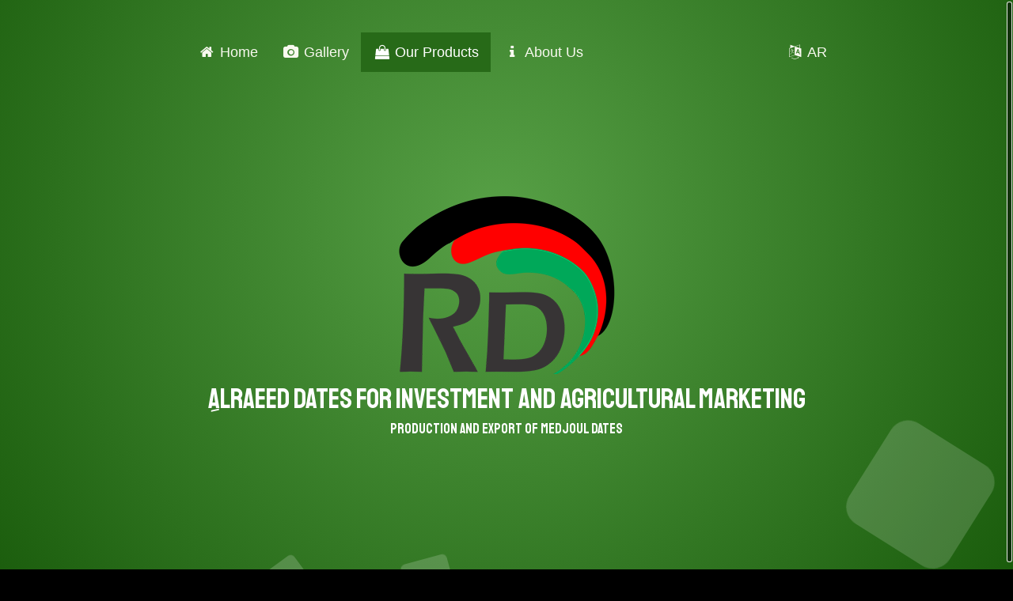

--- FILE ---
content_type: text/html; charset=UTF-8
request_url: https://alraeed.ps/en/products/single/9/
body_size: 4319
content:
<!DOCTYPE html>
<html>
	<head>
		<meta charset="UTF-8" />
	 	<meta http-equiv="X-UA-Compatible" content="IE=edge">
		<meta name="viewport" content="width=device-width, initial-scale=1">
		<title>Our Products</title>
		<link rel="stylesheet" href="/css/bootstrap.min.css" />
		<link rel="stylesheet" href="/css/font-awesome.min.css" />
		<link rel="stylesheet" href="/css/skitter.css" />
		<link rel="stylesheet" href="/css/fancybox.min.css" />
		<link href="https://fonts.googleapis.com/css2?family=Staatliches&display=swap" rel="stylesheet"> 

		<link rel="stylesheet" href="/css/style.css" />
		<link rel="shortcut icon" href="/images/logo.ico" />
		<link rel="stylesheet" href="https://rawgit.com/alvarotrigo/fullPage.js/dev/src/fullpage.css">
	    <!--[if lt IE 9]>
	      <script src="https://oss.maxcdn.com/html5shiv/3.7.3/html5shiv.min.js"></script>
	      <script src="https://oss.maxcdn.com/respond/1.4.2/respond.min.js"></script>
	    <![endif]-->
	    <style>body{font-family: 'Staatliches', cursive;}</style>
		<link rel="stylesheet" href="https://cdnjs.cloudflare.com/ajax/libs/magnific-popup.js/1.1.0/magnific-popup.css">
	    <meta property="og:url" content="alraeed.ps/en/products/single/9/">
        <meta property="og:type" content="article">
        <meta property="og:title" content="Our Products">
        <meta property="og:site_name" content="شركة الرائد ديتس للاستثمار والتسويق الزراعي" />
        <meta property="og:description" content="شركة الرائد ديتس للاستثمار والتسويق الزراعي - مزارع الحاج شوكت حوشية" />
        <meta property="og:image" content="/images/logo.jpg" />
	<!-- <link href="/css/killercarousel.css?v=4" type="text/css" rel="stylesheet"> -->
	<link type="text/css" rel="stylesheet" href="/theatre/theatre.css" />
	<link rel="stylesheet" href="https://unpkg.com/leaflet@1.6.0/dist/leaflet.css" />

		
	</head>
	<body>    <style>
        .Header {
            height: 100vh;
            background-image: radial-gradient(circle at 49% 38%, #57a046, #1a5c0c);
        }
        
        .NavTop {
            padding: 20px;
            width: 80%;
            margin: auto;
            color: #f9f9f0;
            font-size: 18px;
        }
        
        .navbar-default {
            background-color: transparent;
            border-color: transparent;
            text-align: center;
			z-index: 9999;
        }
        
        .navbar-default .navbar-nav>li>a {
            color: #f9f9f0;
        }
        
        .navbar-toggle {
            float: left;
			border-color: #00a859 !important;
    background: #d7e4d4 !important;
        }
        
        .navbar-default .navbar-collapse,
        .navbar-default .navbar-form {
            border-color: transparent;
        }
        
        
		.logo{
	position: absolute;
    width: 100%;
    height: 410px;
    margin: auto;
    right: 0;
    left: 0;
    top: 0;
    bottom: 0;
    background: url(/images/logo2.png);
    background-repeat: no-repeat;
    background-position: center;
    background-size: auto;
		}
		.nav>li {
  
    text-align: left;
}
.LogoTextBottom{
	font-size: 250%;
    Color: #fff;
    text-align: center;
    position: absolute;
    width: 100%;
    bottom: 0;
}
}
 
.area{
    background: #4e54c8;  
    background: -webkit-linear-gradient(to left, #8f94fb, #4e54c8);  
    width: 100%;
    height:100vh;
    
   
}

.circles{
    position: absolute;
    top: 0;
    left: 0;
    width: 100%;
    height: 100%;
    overflow: hidden;
}

.circles li{
    position: absolute;
    display: block;
    list-style: none;
    width: 20px;
    height: 20px;
    background: rgba(255, 255, 255, 0.2);
    animation: animate 25s linear infinite;
    bottom: -150px;
    
}

.circles li:nth-child(1){
    left: 25%;
    width: 80px;
    height: 80px;
    animation-delay: 0s;
}


.circles li:nth-child(2){
    left: 10%;
    width: 20px;
    height: 20px;
    animation-delay: 2s;
    animation-duration: 12s;
}

.circles li:nth-child(3){
    left: 70%;
    width: 20px;
    height: 20px;
    animation-delay: 4s;
}

.circles li:nth-child(4){
    left: 40%;
    width: 60px;
    height: 60px;
    animation-delay: 0s;
    animation-duration: 18s;
}

.circles li:nth-child(5){
    left: 65%;
    width: 20px;
    height: 20px;
    animation-delay: 0s;
}

.circles li:nth-child(6){
    left: 75%;
    width: 110px;
    height: 110px;
    animation-delay: 3s;
}

.circles li:nth-child(7){
    left: 35%;
    width: 150px;
    height: 150px;
    animation-delay: 7s;
}

.circles li:nth-child(8){
    left: 50%;
    width: 25px;
    height: 25px;
    animation-delay: 15s;
    animation-duration: 45s;
}

.circles li:nth-child(9){
    left: 20%;
    width: 15px;
    height: 15px;
    animation-delay: 2s;
    animation-duration: 35s;
}

.circles li:nth-child(10){
    left: 85%;
    width: 150px;
    height: 150px;
    animation-delay: 0s;
    animation-duration: 11s;
}



@keyframes animate {

    0%{
        transform: translateY(0) rotate(0deg);
        opacity: 1;
        border-radius: 0;
    }

    100%{
        transform: translateY(-1000px) rotate(720deg);
        opacity: 0;
        border-radius: 100%;
    }

}
    </style>
	<div id="fullpage">
    <div class="section"  data-anchor="home">
	<div class="Header">
    <div class="container">
        <br>
        <div class="NavTop ">
            <div class="row">
                <div class="col-md-12 col-xs-12">
                    <nav class="navbar navbar-default">
                        <div class="container-fluid">
                            <!-- Brand and toggle get grouped for better mobile display -->
                            <div class="navbar-header">
                                <button type="button" class="navbar-toggle collapsed" data-toggle="collapse" data-target="#bs-example-navbar-collapse-1" aria-expanded="false">
                                    <span class="sr-only">Menu</span>
                                    <span class="icon-bar"></span>
                                    <span class="icon-bar"></span>
                                    <span class="icon-bar"></span> 
                                </button>
                            </div>
                            <div class="collapse navbar-collapse" id="bs-example-navbar-collapse-1">
                                <ul class="nav navbar-nav">
                                    <li  ><a href="/en"><i class="fa fa-fw fa-home"></i> Home</a></li>
                                    <li ><a href="/en/gallery"><i class="fa fa-fw fa-camera"></i> Gallery</a></li>
                                    <li class="active"><a href="/en/products"><i class="fa fa-fw fa-shopping-bag"></i> Our Products</a></li>
                                    <li onclick="if (!window.__cfRLUnblockHandlers) return false; fullpage_api.moveTo('page3', 1);" data-cf-modified-f39fab5d723139e1c1a49bcb-=""><a id="moveTo" href="/en/#aboutus"><i class="fa fa-fw fa-info"></i> About Us </a></li>
                                  
                                </ul>
                                <ul class="nav navbar-nav navbar-right">
                                <li ><a href="/products"><i class="fa fa-fw fa-language"></i> AR</a></li>

                                </ul>

                            </div>
                            <!-- Collect the nav links, forms, and other content for toggling -->
                        </div>
                        <!-- /.container-fluid -->
                    </nav>
                </div>
                <!-- <div class="col-md-1 col-xs-2"><i class="fa fa-fw fa-language"></i> AR</a></div> -->
            </div>
        </div>

		<div class="logo" >
		<!-- <img src="/images/logo.png" alt="logo" title="log" style="width:100%;" /> -->
		<div class="LogoTextBottom">
		ِAlRaeed Dates for Investment and Agricultural Marketing
		<p style="font-size: 50%;">
		Production and Export of Medjoul  Dates
			</p>
		</div>
		</div>
		
		<div class="area" >
            <ul class="circles">
                    <li></li>
                    <li></li>
                    <li></li>
                    <li></li>
                    <li></li>
                    <li></li>
                    <li></li>
                    <li></li>
                    <li></li>
                    <li></li>
            </ul>
    </div >
	</div>
	</div>
	</div>
    
    <!-- Start Section Nav Top -->
   	<div class="section" style="background:#fff;" >
 <div  style="min-height:75vh;!important">
<!-- Start Section Team Top Head -->
		<div class="products-head" style="height:100px;">
			<div class="">
				<div class="container">
					<h1 class="text-center title"  style="margin-top: 40px; "> Our Products </h1>
				</div>
			</div>
		</div>
		<!-- End Section Team Top Head -->


		<!-- Start Section Products -->
		<div class="index-porducts"  >
			<div class="container">

				
				
			</div>
		</div>
   </div>
   
		<!-- End Section Products -->

		<!-- Start Section Footer -->
<footer class="mainfooter" role="contentinfo" dir="ltr"  style="min-height:25vh;">
  <div class="footer-middle">
  <div class="container">
    <div class="row">
      <div class="col-md-2 col-xs-6 hidden-xs" >
        <!--Column1-->
        <div class="footer-pad">
		<img src="/images/logo.png" style="width:100px;height:60px;margin-bottom: 0;" class="img-responsive" alt="شركة الرائد ديتس للاستثمار والتسويق الزراعي">
        </div>
      </div>
      <div class="col-md-3 col-xs-6">
        <!--Column1-->
        <div class="footer-pad">
		<h4>Quick Links</h4>
          <ul class="list-unstyled">
            <li><a href="/en/#aboutus">About us</a></li>
            <li><a href="/en/#products">Products</a></li>
        
          </ul>
        </div>
      </div>
      <div class="col-md-3 col-xs-12">
        <!--Column1-->
        <div class="footer-pad">
       <h4>Helps</h4>
          <ul class="list-unstyled">
            <li><a href="/en/#contact-us">Contact US</a></li>
           
            <li>
              <a href="#"></a>
            </li>
          </ul>
        </div>
      </div>
    	<div class="col-md-3">
    		<h4>social media </h4>
            <ul class="social-network social-circle">
			 <li><a href="https://www.facebook.com/majol.dates/" class="icoFacebook" title="Facebook"><i class="fa fa-facebook"></i></a></li>            </ul>
			<br>				
			<br>				
		</div>

    </div>
	<div class="row">
		<div class="col-md-12 copy">
			<p class="text-left"> All Rights Reserved &copy;  ِAlRaeed Dates for Investment and Agricultural Marketing .
			<span class="pull-right hidden-xs"><a href="http://ivas.ps"><img src="images/truemark.png" alt="True Engine - iVAS Communications" style="height: 30%;"></a></span>
			</p>
		</div>
	</div>


  </div>
  </div>
</footer>

		<script src="/js/jquery-2.2.4.min.js" type="f39fab5d723139e1c1a49bcb-text/javascript"></script>
		<script src="/js/bootstrap.min.js" type="f39fab5d723139e1c1a49bcb-text/javascript"></script>
<script src="https://unpkg.com/leaflet@1.6.0/dist/leaflet.js" integrity="sha512-gZwIG9x3wUXg2hdXF6+rVkLF/0Vi9U8D2Ntg4Ga5I5BZpVkVxlJWbSQtXPSiUTtC0TjtGOmxa1AJPuV0CPthew==" crossorigin="" type="f39fab5d723139e1c1a49bcb-text/javascript"></script>
		
			<script src="/js/fancybox.min.js" type="f39fab5d723139e1c1a49bcb-text/javascript"></script>
		
		<script src="/js/b-lazy.js" type="f39fab5d723139e1c1a49bcb-text/javascript"></script>
		<script src="/js/script.js" type="f39fab5d723139e1c1a49bcb-text/javascript"></script>
		<script type="f39fab5d723139e1c1a49bcb-text/javascript">
		    (function() {
				var bLazy = new Blazy({});
       	 	})();
		</script>
		 <script src="/js/fullpage.js" type="f39fab5d723139e1c1a49bcb-text/javascript"></script>
		 <script src="/js/scrolloverflow.min.js" type="f39fab5d723139e1c1a49bcb-text/javascript"></script>
		 <script type="f39fab5d723139e1c1a49bcb-text/javascript">
$(function(){
	new fullpage('#fullpage', {
	scrollOverflow:true
  });
});


	//methods
    </script>
	<!-- <script src="js/killercarousel.js?v=10"></script>
	<script>
	$(function() {
    $('.kc-wrap').KillerCarousel({
        // Width of carousel.
        width: 400, 
        // Item spacing in 3D (modern browsers) modes.
        spacing3d: 120,    
        // Item spacing in 2D (old browsers) modes. 
        spacing2d: 120,
        showShadow:false,
        showReflection: true
    });
});
	</script> -->
<script type="f39fab5d723139e1c1a49bcb-text/javascript" src="/theatre/jquery.theatre.min.js"></script>
  <script type="f39fab5d723139e1c1a49bcb-text/javascript">
	$(window).load(function() {
	  $('#demo').theatre({
		selector: 'img', // We want to resize/rotate images and not links
		effect: '3d',
		speed: 1000,
                paging: '#myPaging',
				controls: 'none'
	  });

	  // $('#demo a').fancybox();
	});

	var groups = {};
$('.galleryItem').each(function() {
  var id = parseInt($(this).attr('data-group'), 100);
  
  if(!groups[id]) {
    groups[id] = [];
  } 
  
  groups[id].push( this );
});




var map = L.map('map').setView([31.842967, 35.500460], 16);

L.tileLayer('https://server.arcgisonline.com/ArcGIS/rest/services/World_Imagery/MapServer/tile/{z}/{y}/{x}', {
    attribution: '&copy; <a href="http://www.ivas.ps">iVAS</a> Communication'
}).addTo(map);
L.circle([50.5, 30.5], {radius: 200}).addTo(map);
L.tooltip();
L.marker([31.842967, 35.500460]).addTo(map)
    .bindPopup('<p style="font-family: \'Cair\', sans-serif">Farms Company Alraeed Dates</p>')
    .openPopup();
	$(document).on('click', '#moveTo', function(){
  fullpage_api.moveTo('page2', 2);
});
$(document).ready(function(){

	$('[href="https://leafletjs.com"]').remove();
})

  </script>
	<script src="/cdn-cgi/scripts/7d0fa10a/cloudflare-static/rocket-loader.min.js" data-cf-settings="f39fab5d723139e1c1a49bcb-|49" defer></script><script defer src="https://static.cloudflareinsights.com/beacon.min.js/vcd15cbe7772f49c399c6a5babf22c1241717689176015" integrity="sha512-ZpsOmlRQV6y907TI0dKBHq9Md29nnaEIPlkf84rnaERnq6zvWvPUqr2ft8M1aS28oN72PdrCzSjY4U6VaAw1EQ==" data-cf-beacon='{"version":"2024.11.0","token":"219cefcbaf194ffd9163a0e8822ae05e","r":1,"server_timing":{"name":{"cfCacheStatus":true,"cfEdge":true,"cfExtPri":true,"cfL4":true,"cfOrigin":true,"cfSpeedBrain":true},"location_startswith":null}}' crossorigin="anonymous"></script>
</body>
</html>	</div>

--- FILE ---
content_type: text/css
request_url: https://alraeed.ps/css/style.css
body_size: 4570
content:
/*
	- Created By: Abdo Mohamed;
	- Created Date: 14-10-2018;
	- Fav Background: #2c3e50;
	- Fav Color: #ecf0f1;
*/
/* Start Global Style */
body {
	/*background-color: #e3ecf0;*/
	background-color: #bcc3c7
}
.b-lazy {
   opacity:0;
   transform: scale(3);
   transition: all 500ms;
}
.b-loaded {
   opacity:1;
   transform: scale(1);
}
a {
	text-decoration: none;
}
a:hover {
	text-decoration: none;
}
.btn-custom {
	color: #ecf0f1;
    background-color: #2c3e50;
    border-color: #2c3e50;
}
.btn-custom:hover {
	color: #FFF;
}
.label_skitter {
	text-align: center;
    padding: 20px;
}
.label_skitter p {
	font-size: 17px
}
.alert {
	padding: 5px;
	margin-bottom: 0;
	margin-top: 5px;
}
/* End Global Style */
/********************************************************/
/* Start Override Bootstrap Code */
.navbar-inverse .navbar-nav > li > a {
	color: #333;
	padding-top: 25px;
	padding-bottom: 25px;
}
.navbar-inverse .navbar-nav>.active>a,
.navbar-inverse .navbar-nav>.active>a:focus,
.navbar-inverse .navbar-nav>.active>a:hover {
    color: #222;
    background-color: #bcc3c7;
}
.navbar-inverse .navbar-nav > li > a:hover {
	color: #e8e8e8 !important;
}
.navbar-inverse .navbar-brand {
	padding-top: 7px;
}
.navbar-inverse .navbar-brand img {
	width: 100px;
	height: 55px;
	transition: all .3s ease-in-out;
}
.navbar-inverse .navbar-brand img:hover {
	transform: scale(1.1);
}
/* End Override Bootstrap Code */
/********************************************************/
/* Start Section Top Nav */
.top-nav {
	background-color: #bdc3c7;
	padding: 10px 0;
	color: #FFF
}
.top-nav .left a{
	color: #ecf0f1;
}
.top-nav .left a:hover {
	color: #FFF;
}
.top-nav .left ul,
.top-nav .right ul {
	margin: 0
}
.top-nav .left li a {
	color: #222;
}
.top-nav .right li a i{
	font-size: 18px;
	color: #222;
	transition: all .3s ease-in-out;
}
.top-nav .right li a i:hover{
	transform: rotate(360deg) scale(1.1);
	color: #e8e8e8;
}
@media (max-width:768px){
	.top-nav .left ul,
	.top-nav .right ul {
		text-align: center;
	}
	.top-nav .right ul {
		margin-top: 10px
	}
}
/* End Section Top Nav */
/********************************************************/
/* Start Section Navigation Bar */
.custom-style-nav {
    background: #e67e22;
    border: none;
    border-radius: 0;
    color: #FFF;
    margin-bottom: 0;
}
/* End Section Navigation Bar */
/********************************************************/
/* Start Section index-about */
.index-about {
	padding: 50px 0;
   /* background: linear-gradient(to bottom, #ffffff 60%, #a3b2bf);*/
}
.index-about .title {
	margin: 0;
	margin-bottom: 20px;
	color: #33495e;
	font-weight: bold;
	font-size: 35px;
}
.index-about .content-about {
	font-size: 18px;
	color: #33495e;
	line-height: 2em;
}
/* End Section index-about */
/********************************************************/
/* Start Section Best Products */
.best-products {
	height: 400px;
	background-image: url('../images/sections/best-pro.jpg');
	background-attachment: fixed;
	background-size: 100% 100%;
}
.best-products .overlay {
	width: 100%;
	height: 100%;
    background: rgba(0, 0, 0, 0.72);
    padding-top: 180px;
}
.best-products .overlay .title {
	color: #ecf0f1;
	margin: 0;
	padding: 0;
    font-size: 50px;
    font-weight: bold;
}
@media (max-width:768px){
	.best-products .overlay .title {
		font-size: 20px;
		letter-spacing: 2px;
	}
	.best-products {
		height: 200px;
	}
	.best-products .overlay {
		padding-top: 90px;
	}
}
/* End Section Best Products */
/********************************************************/
/* Start Section Contact Us */
.contact-head {
	height: 300px;
	background-image: url('../images/sections/contact.jpg');
	background-attachment: fixed;
	background-size: 100%
}
.contact-head .overlay {
	width: 100%;
	height: 100%;
	background-color: rgba(0, 0, 0, 0.7);
}
.contact-head .overlay .title {
    color: #ecf0f1;
    margin: 0;
    font-size: 50px;
    font-weight: bold;
    margin-top: 115px;
}
@media (max-width:768px) {
	.contact-head {
		height: 150px;
		background-size: 100% 50%;
	}
	.contact-head .overlay .title {
	    margin-top: 50px;
	    font-size: 30px;
	}
}
.contact-us {
	background-color: #FFF;
	padding: 20px 0;
}
.contact-us form label {
	color: #555;
}
.contact-us form textarea {
	resize: none;
}
.contact-us .info {
	background-color: #33495e;
	color: #ecf0f1;
	padding: 20px 0;
}
.contact-us .info b {
	font-size: 18px
}
.contact-us .info li {
	margin-bottom: 25px
}
.contact-us .info li:last-child {
	margin-bottom: 0
}
.contact-us .info li a {
	color: #ecf0f1;
}
/* End Section Contact Us */
/********************************************************/
/* Start Section index-porducts */
.index-porducts {
	background-color: #FFF;
	padding: 20px 0;
}
.index-porducts .title {
	margin:0;
	margin-bottom: 50px;
	font-weight: bold;
	font-size: 35px;
	color: #33495e;
}
.index-porducts .container div > div {
	overflow: hidden;
	margin-bottom: 20px;
	position: relative;
	height: 180px;
	 width: 180px;
	 border-radius: 50%
	/*box-shadow: 1px 1px 5px #8a8a8a;*/
}
.index-porducts .container div > div img {
    transition: all .3s ease-in-out;
    height: 180px;
    margin: auto;
    border-radius: 50%;
    width: 180px;
    border: 2px solid #a9a9a9;
    padding: 2px;
}
.index-porducts .container .pro-info a {
	color: #FBFBFB;
}
.index-porducts .container > div .pro-info {
	position: absolute;
	width: 100%;
	height: 100%;
	left: 0;
	top: 0;
    background-color: rgba(0, 0, 0, 0.61);
    text-align: center;
    color: #FFF;
    padding: 70px 0;
    font-size: 20px;
    transition: all .4s ease-in-out;
    transform: scale(0);
}
.index-porducts .container div > div:hover .pro-info{
	transform: scale(1);
}
.index-maps {
	padding: 20px 0;
}
/* End Section index-porducts */
/********************************************************/
/* Start Section gallery */
.gallery {
	/* height: 300px; */
	margin: 30px;
	/* background-image: url('../images/sections/gallery.jpg'); */
	background-repeat: no-repeat;
	background-attachment: fixed;
	background-size: cover;
}
.gallery .overlay {
	width: 100%;
	height: 100%;
	background-color: rgba(0, 0, 0, 0.52);
}
.gallery .overlay .title {
    color: #ecf0f1;
    margin: 0;
    font-size: 50px;
    font-weight: bold;
    margin-top: 115px;
}
@media (max-width:768px) {
	.gallery {
		height: 150px;
		background-size: 100% 50%;
	}
	.gallery .overlay .title {
	    margin-top: 50px;
	    font-size: 30px;
	}
}
.gallery-images .fa-times {
    color: #b71e1e;
    background: #FFF;
    padding: 2px;
    cursor: pointer;
    position: absolute;
    left: 0;
    top: 0;
}
.gallery-images .g-img {
    overflow: hidden;
    height: 120px;
    border: 1px solid #DDD;
    border-radius: 5px;
    box-shadow: 1px 0px 3px #696969;
    margin-bottom: 25px;
}
.gallery-images .g-img img {
	height: 100%;
	transition: all .3s ease-in-out;
	margin: auto;
}
.gallery-images .g-img img:hover {
	transform: scale(1.1);
}
/* End Section gallery */
/********************************************************/
/* Start Section About */
.about {
	height: 300px;
	background-image: url('../images/sections/about.jpg');
	background-attachment: fixed;
	background-size: 100%
}
.about .overlay {
	width: 100%;
	height: 100%;
	background-color: rgba(0, 0, 0, 0.7);
}
.about .overlay .title {
    color: #ecf0f1;
    margin: 0;
    font-size: 50px;
    font-weight: bold;
    margin-top: 115px;
}
@media (max-width:768px) {
	.about {
		height: 150px;
		background-size: 100% 50%;
	}
	.about .overlay .title {
	    margin-top: 50px;
	    font-size: 30px;
	}
}
.about-content {
	padding: 20px 0;
	background-color: #FFF;
	overflow: hidden;
}
.about-content .thum-img {
	margin: auto;
    max-height: 250px;
}
.about-content .logo {
	margin: auto;
	width: 200px;
	height: 200px;
	border-radius: 50%
}
.about-content p {
    text-align: justify;
    line-height: 2em;
    font-size: 15px;
    color: #555;
}
/* End Section About */
/********************************************************/
/* Start Section Team */
.team {
	height: 300px;
	background-image: url('../images/sections/team.jpg');
	background-attachment: fixed;
	background-size: 100%
}
.team .overlay {
	width: 100%;
	height: 100%;
	background-color: rgba(0, 0, 0, 0.7);
}
.team .overlay .title {
    color: #ecf0f1;
    margin: 0;
    font-size: 50px;
    font-weight: bold;
    margin-top: 115px;
}
@media (max-width:768px) {
	.team {
		height: 150px;
		background-size: 100% 50%;
	}
	.team .overlay .title {
	    margin-top: 50px;
	    font-size: 30px;
	}
}
.team-work {
	overflow: hidden;
	padding: 30px 0;
}
.team-work .box {
    border: 1px solid #DDD;
    overflow: hidden;
    height: 270px;
    position: relative;
    margin-bottom: 5px;
    background: #e0e0e0;
    border-radius: 10px;
}
.team-work .box img {
    height: 250px;
    width: 250px;
    transition: all .3s ease-in-out;
    border-radius: 50%;
}
.team-work .box img:hover  {
	transform: scale(1.1);
}
.team-work .box .user-info {
	position: absolute;
	bottom: -100%;
	left: 0;
    background-color: rgba(0, 0, 0, 0.8);
	width: 100%;
	color: #ecf0f1;
	padding: 8px;
	text-align: center;
	transition: all .3s ease-in-out;
	text-align: justify;
}
.team-work .box:hover .user-info {
	bottom: 0
}
.team-work .container > div {
	margin-bottom: 20px;
}
.team-work .user-des {
	background-color: #FFF;
    color: #555clients;
    padding: 10px 4px;
    position: relative;
    border: 1px solid #DDD
}
.team-work .user-des .name {
	margin: 0;
	margin-bottom: 10px
}
.team-work .user-des:before {
    content: '';
    border-color: transparent transparent #FFF transparent;
    border-style: solid;
    border-width: 15px;
    position: absolute;
    top: -30px;
    left: 50%;
    margin-left: -15px;
}
.team-work .user-des p:last-child {
	margin-bottom: 0
}

/* End Section Team */
/********************************************************/
/* Start Section products */
.products-head {
	/* height: 300px; */
	/*	background-image: url('../images/sections/products.jpg');*/
	background-attachment: fixed;
	background-size: 100% 50%;
	margin: 30px;
}
.products-head .overlay {
	width: 100%;
	height: 100%;
	background-color: rgba(0, 0, 0, 0.7);
}
.products-head .overlay .title {
    color: #ecf0f1;
    margin: 0;
    font-size: 50px;
    font-weight: bold;
    margin-top: 115px;
}
@media (max-width:768px) {
	.products-head {
		height: 150px;
		background-size: 100% 50%;
	}
	.products-head .overlay .title {
	    margin-top: 50px;
	    font-size: 30px;
	}
}
.products {
	padding: 20px 0;
}
.products .box-product {
	overflow: hidden;
    background-color: #FFF;
    margin-bottom: 20px;
    border-top-left-radius: 80px;
    border-bottom-right-radius: 80px;
    border-bottom-left-radius: 30px;
    min-height: 300px
}
.products .box-product img {
	height: 230px;
	margin: auto;
	transition: all .4s ease-in-out;
	width: 100%;
}
.products .box-product img:hover {
	transform: scale(1.1);
}
.products .box-product .title {
	background-color: #FFF;
	padding: 5px;
}
/* End Section products */
/********************************************************/
/* Start Section Single */
.single {
	/* background-color: #FFF; */
	padding: 20px 10px;
	overflow: hidden;
}
.single .img-thum {
	margin: auto;
	max-height: 400px;
}
.single .shear-page li .fa-facebook-square {
	color: #3b5998
}
.single .shear-page li .fa-twitter-square {
	color: #1DA1F2
}
.single .shear-page li .fa-google-plus-square {
	color: #DB4437
}
.single .shear-page li {
	transition: all .3s ease-in-out;
}
.single .shear-page li:hover {
	transform: scale(1.3);
}
.single .product-content {
	line-height: 2.5em;
	color: #555;
}
.single .more-product .top-title {
	margin-bottom: 30px;
	color: #2c3e50;
}
.single .more-product .top-title span {
	border-bottom: 1px solid #2c3e50;
	padding-bottom: 5px;
}
.single .more-product .box-pro {
	overflow: hidden;
	box-shadow: 1px 1px 5px #bbb;
	margin-bottom: 20px
}
.single .more-product .box-pro img {
	max-height: 150px;
	margin: auto;
	transition: all .3s ease-in-out;
}
.single .more-product .box-pro img:hover {
	transform: scale(1.1);
}
.single .more-product .box-pro .title {
	margin-top: 20px
}
/* End Section Single */
/********************************************************/
/* Start Section Advantages */
.advantages {
	min-height: 400px;
	background-image: url('../images/sections/advantages.jpg');
	background-attachment: fixed;
	background-size: cover 
}
.advantages .overlay {
	min-height: 400px;
	padding: 20px 0;
    background-color: rgba(0, 0, 0, 0.7);
    color: #ecf0f1
}
.advantages .overlay .title {
	margin: 20px 0 50px 0
}
.advantages .overlay p {
	font-size: 20px;
	margin-bottom: 30px;
}
.advantages .overlay p:last-child {
	margin-bottom: 0
}
/* End Section Advantages */
/********************************************************/
/* Start Section clients */
.clients {
	padding: 40px 0;
}
.clients .title {
	margin: 0 0 50px 0;
	font-size: 30px;
	font-weight: bold;
	color: #2c3e50;
}
.clients .item img {
	margin: auto;
	border-radius: 50%;
	width: 136px;
	height: 136px;
}
.clients .item .carousel-caption {
	position: static;
	color: #555;
    font-size: 20px;
}
.clients .carousel-control.right,
.clients .carousel-control.left  {
	background: none;
	color: #000;
}
/* End Section clients */
/********************************************************/
/* Start Section Quality */
.quality-head {
	height: 300px;
	background-image: url('../images/sections/quality.jpg');
	background-attachment: fixed;
	background-size: 100% 80%
}
.quality-head .overlay {
	width: 100%;
	height: 100%;
	background-color: rgba(0, 0, 0, 0.7);
}
.quality-head .overlay .title {
    color: #ecf0f1;
    margin: 0;
    font-size: 50px;
    font-weight: bold;
    margin-top: 115px;
}
@media (max-width:768px) {
	.quality-head {
		height: 150px;
		background-size: 100% 50%;
	}
	.quality-head .overlay .title {
	    margin-top: 50px;
	    font-size: 30px;
	}
}
.quality {
	padding: 30px 0;
}
.quality .panel-heading {
	background-color: #33495e;
	border-color: #33495e;
	color: #ecf0f1;
}
/* End Section Quality */
/********************************************************/
/* Start Section  */
/* End Section  */
/********************************************************/
/* Start Section  */
/* End Section  */
/********************************************************/
/* Start Section  */
/* End Section  */
/********************************************************/
/* Start Section  */
/* End Section  */
/********************************************************/
/* Start Section  */
/* End Section  */
/********************************************************/
/* Start Section Footer */
footer {
	padding: 10px 0;
	margin-top: 5px;
	background-color: #e57e22;
}
footer img {
    width: 200px;
    height: 150px;
    margin-bottom: 10px;
    border-radius: 15px;
    transition: all .3s ease-in-out;
}
footer img:hover {
	transform: scale(1.1);
}
footer p {
	margin-bottom: 0
}
footer p a {
	color: #FFF;
}
footer p a:hover {
	color: #FFF;
}
footer .by {
    font-size: 10px;
    margin-top: 7px;
}
footer .by i {
	color: #ff7f50;
}
.show {
    padding: 10px;
    background-color: #E0E0E0;
    position: fixed;
    right: 0;
    bottom: 50px;
    text-align: center;
    z-index: 999;
    transition: all .3s ease-in-out;
}
.pup-contact a {
	color: #5f5f5f;
}

/* End Section Footer */

   .Header {
            height: 100vh;
            background-image: radial-gradient(circle at 49% 38%, #57a046, #1a5c0c);
        }
        
        .NavTop {
            padding: 20px;
            width: 80%;
            margin: auto;
            color: #f9f9f0;
            font-size: 18px;
        }
        
        .navbar-default {
            background-color: transparent;
            border-color: transparent;
            text-align: center;
			z-index: 9999;
        }
        
        .navbar-default .navbar-nav>li>a {
            color: #f9f9f0;
        }
        
        .navbar-toggle {
            float: right;
			border-color: #00a859 !important;
    background: #d7e4d4 !important;
        }
        
        .navbar-default .navbar-collapse,
        .navbar-default .navbar-form {
            border-color: transparent;
        }
        
        
		.logo{
	position: absolute;
    width: 100%;
    height: 410px;
    margin: auto;
    right: 0;
    left: 0;
    top: 0;
    bottom: 0;
    background: url(/images/logo2.png);
    background-repeat: no-repeat;
    background-position: center;
    background-size: auto;
		}
		.nav>li {
  
    text-align: right;
}
.LogoTextBottom{
	font-size: 250%;
    Color: #fff;
    text-align: center;
    position: absolute;
    width: 100%;
    bottom: 0;
}
}
 
.area{
    background: #4e54c8;  
    background: -webkit-linear-gradient(to left, #8f94fb, #4e54c8);  
    width: 100%;
    height:100vh;
    
   
}

.circles{
    position: absolute;
    top: 0;
    left: 0;
    width: 100%;
    height: 100%;
    overflow: hidden;
}

.circles li{
    position: absolute;
    display: block;
    list-style: none;
    width: 20px;
    height: 20px;
    background: rgba(255, 255, 255, 0.2);
    animation: animate 25s linear infinite;
    bottom: -150px;
    
}

.circles li:nth-child(1){
    left: 25%;
    width: 80px;
    height: 80px;
    animation-delay: 0s;
}


.circles li:nth-child(2){
    left: 10%;
    width: 20px;
    height: 20px;
    animation-delay: 2s;
    animation-duration: 12s;
}

.circles li:nth-child(3){
    left: 70%;
    width: 20px;
    height: 20px;
    animation-delay: 4s;
}

.circles li:nth-child(4){
    left: 40%;
    width: 60px;
    height: 60px;
    animation-delay: 0s;
    animation-duration: 18s;
}

.circles li:nth-child(5){
    left: 65%;
    width: 20px;
    height: 20px;
    animation-delay: 0s;
}

.circles li:nth-child(6){
    left: 75%;
    width: 110px;
    height: 110px;
    animation-delay: 3s;
}

.circles li:nth-child(7){
    left: 35%;
    width: 150px;
    height: 150px;
    animation-delay: 7s;
}

.circles li:nth-child(8){
    left: 50%;
    width: 25px;
    height: 25px;
    animation-delay: 15s;
    animation-duration: 45s;
}

.circles li:nth-child(9){
    left: 20%;
    width: 15px;
    height: 15px;
    animation-delay: 2s;
    animation-duration: 35s;
}

.circles li:nth-child(10){
    left: 85%;
    width: 150px;
    height: 150px;
    animation-delay: 0s;
    animation-duration: 11s;
}



@keyframes animate {

    0%{
        transform: translateY(0) rotate(0deg);
        opacity: 1;
        border-radius: 0;
    }

    100%{
        transform: translateY(-1000px) rotate(720deg);
        opacity: 0;
        border-radius: 100%;
    }

}

	body{
		font-family:'Cairo', sans-serif;
		background-color:#000;
	}
	.navbar {

		font-family:'Tajawal', sans-serif;
	}
	.index-about {
    padding: 100px 0;
    background: radial-gradient(circle at 49% 38%, #f5f5f5, #f5f5f5);
    box-shadow: 0px 1px 22px 6px #fff;
}
	.b-lazy {
     opacity: 1;
    transform: scale(3);
    transition: all 500ms;
}
footer {
    padding: 10px 0;
    margin-top: 5px;
    background-image: radial-gradient(circle at 49% 38%, #57a046, #1a5c0c);
}

@media only screen and (max-width: 750px) {
	.ie-main-hero {
 	 width:100%;
  }
  .FontXS{
  font-size:20px;
  margin-top:15px;
 
  }
  .logo {
    position: absolute;
    width: 100%;
    height: 410px;
    margin: auto;
    right: 0; 
    left: 0;
    top: 20;
   
    background: url(/images/logo2.png);
    background-repeat: no-repeat;
    background-position: center top !important;
    background-size: auto;
}
#map{
      height:70vh;
  }
.mfp-close {
  
    font-size: 40px;
}
}

@media only screen and (min-width: 750px) {
	.ie-main-hero {
 	 width:100%;
  }
  .FontXS{
   font-size: 250%
 
  }
  #map{
      height:75vh;
  }
}
.index-porducts .container div > div img {
    transition: all .3s ease-in-out;
    height: 100%;
    margin: auto;
     border-radius: 0%; 
    width: 180px;
    /* border: 2px solid #a9a9a9; */
    padding: 2px;
    width: 100%;
}
.index-porducts .container div > div {
    overflow: hidden;
    margin-bottom: 20px;
    position: relative;
    height: 180px;
    width: 100%;
    /* border-radius: 50% /*box-shadow: 1px 1px 5px #8a8a8a; */
    */: ;
    border: 3px solid #ccc;
    border-radius: 5px;
    padding: 3px;
	box-shadow: 1px 1px 8px 5px #ccc;
}
.index-maps {
    padding: 0 0;
}
.index-contact-us{
    background:#fff;
}

/*FOOTER*/

footer {
  background: #16222A;
  background: linear-gradient(59deg, #438a33, #1e600f);
  color: white;
  margin-top:-5px;
}

footer a {
  color: #fff;
  font-size: 14px;
  transition-duration: 0.2s;
}

footer a:hover {
  color: #FA944B;
  text-decoration: none;
}

.copy {
  font-size: 12px;
  padding: 10px;
  border-top: 1px solid #FFFFFF;
}

.footer-middle {
  padding-top: 2em;
  color: white;
}


/*SOCIAL ICONS*/

/* footer social icons */

ul.social-network {
  list-style: none;
  display: inline;
  margin-left: 0 !important;
  padding: 0;
}

ul.social-network li {
  display: inline;
  margin: 0 5px;
}


/* footer social icons */

.social-network a.icoFacebook:hover {
  background-color: #3B5998;
}

.social-network a.icoTwitter:hover {
  background-color: #55acee;
}
.social-network a.icoGoogleplus:hover {
  background-color: #dd4b39;
}
.social-network a.icoInstagram:hover {
  background-color: #e4405f;
}

.social-network a.icoFacebook:hover i,
.social-network a.icoTwitter:hover i,
.social-network a.icoGoogleplus:hover i,
.social-network a.icoInstagram:hover i,
.social-network a.icoLinkedin:hover i {
  color: #fff;
}

.social-network a.socialIcon:hover,
.socialHoverClass {
  color: #44BCDD;
}

.social-circle li a {
  display: inline-block;
  position: relative;
  margin: 0 auto 0 auto;
  -moz-border-radius: 50%;
  -webkit-border-radius: 50%;
  border-radius: 50%;
  text-align: center;
  width: 30px;
  height: 30px;
  font-size: 15px;
}

.social-circle li i {
  margin: 0;
  line-height: 30px;
  text-align: center;
}

.social-circle li a:hover i,
.triggeredHover {
  -moz-transform: rotate(360deg);
  -webkit-transform: rotate(360deg);
  -ms--transform: rotate(360deg);
  transform: rotate(360deg);
  -webkit-transition: all 0.2s;
  -moz-transition: all 0.2s;
  -o-transition: all 0.2s;
  -ms-transition: all 0.2s;
  transition: all 0.2s;
}

.social-circle i {
  color: #595959;
  -webkit-transition: all 0.8s;
  -moz-transition: all 0.8s;
  -o-transition: all 0.8s;
  -ms-transition: all 0.8s;
  transition: all 0.8s;
}

.social-network a {
  background-color: #F9F9F9;
}
.slimScrollBar {
  background: red !important;
  opacity: 1 !important;
  z-index: 999 !important;
}
.navbar-default .navbar-nav>.active>a, .navbar-default .navbar-nav>.active>a:focus, .navbar-default .navbar-nav>.active>a:hover {
    color: #fff;
    background-color: #276a18;
}

--- FILE ---
content_type: application/javascript
request_url: https://alraeed.ps/js/scrolloverflow.min.js
body_size: 18310
content:
/*!
* Scrolloverflow 2.0.5 module for fullPage.js >= 3
* https://github.com/alvarotrigo/fullPage.js
*/
/**
* Customized version of iScroll.js 0.1.3
* It fixes bugs affecting its integration with fullpage.js
* @license
*/
/*! iScroll v5.2.0 ~ (c) 2008-2016 Matteo Spinelli ~ http://cubiq.org/license */
(function (window, document, Math) {
    var rAF = window.requestAnimationFrame  ||
        window.webkitRequestAnimationFrame  ||
        window.mozRequestAnimationFrame     ||
        window.oRequestAnimationFrame       ||
        window.msRequestAnimationFrame      ||
        function (callback) { window.setTimeout(callback, 1000 / 60); };
    
    var utils = (function () {
        var me = {};
    
        var _elementStyle = document.createElement('div').style;
        var _vendor = (function () {
            var vendors = ['t', 'webkitT', 'MozT', 'msT', 'OT'],
                transform,
                i = 0,
                l = vendors.length;
    
            for ( ; i < l; i++ ) {
                transform = vendors[i] + 'ransform';
                if ( transform in _elementStyle ) return vendors[i].substr(0, vendors[i].length-1);
            }
    
            return false;
        })();
    
        function _prefixStyle (style) {
            if ( _vendor === false ) return false;
            if ( _vendor === '' ) return style;
            return _vendor + style.charAt(0).toUpperCase() + style.substr(1);
        }
    
        me.getTime = Date.now || function getTime () { return new Date().getTime(); };
    
        me.extend = function (target, obj) {
            for ( var i in obj ) {
                target[i] = obj[i];
            }
        };
    
        me.addEvent = function (el, type, fn, capture) {
            el.addEventListener(type, fn, !!capture);
        };
    
        me.removeEvent = function (el, type, fn, capture) {
            el.removeEventListener(type, fn, !!capture);
        };
    
        me.prefixPointerEvent = function (pointerEvent) {
            return window.MSPointerEvent ?
                'MSPointer' + pointerEvent.charAt(7).toUpperCase() + pointerEvent.substr(8):
                pointerEvent;
        };
    
        me.momentum = function (current, start, time, lowerMargin, wrapperSize, deceleration) {
            var distance = current - start,
                speed = Math.abs(distance) / time,
                destination,
                duration;
    
            deceleration = deceleration === undefined ? 0.0006 : deceleration;
    
            destination = current + ( speed * speed ) / ( 2 * deceleration ) * ( distance < 0 ? -1 : 1 );
            duration = speed / deceleration;
    
            if ( destination < lowerMargin ) {
                destination = wrapperSize ? lowerMargin - ( wrapperSize / 2.5 * ( speed / 8 ) ) : lowerMargin;
                distance = Math.abs(destination - current);
                duration = distance / speed;
            } else if ( destination > 0 ) {
                destination = wrapperSize ? wrapperSize / 2.5 * ( speed / 8 ) : 0;
                distance = Math.abs(current) + destination;
                duration = distance / speed;
            }
    
            return {
                destination: Math.round(destination),
                duration: duration
            };
        };
    
        var _transform = _prefixStyle('transform');
    
        me.extend(me, {
            hasTransform: _transform !== false,
            hasPerspective: _prefixStyle('perspective') in _elementStyle,
            hasTouch: 'ontouchstart' in window,
            hasPointer: !!(window.PointerEvent || window.MSPointerEvent), // IE10 is prefixed
            hasTransition: _prefixStyle('transition') in _elementStyle
        });
    
        /*
        This should find all Android browsers lower than build 535.19 (both stock browser and webview)
        - galaxy S2 is ok
        - 2.3.6 : `AppleWebKit/533.1 (KHTML, like Gecko) Version/4.0 Mobile Safari/533.1`
        - 4.0.4 : `AppleWebKit/534.30 (KHTML, like Gecko) Version/4.0 Mobile Safari/534.30`
       - galaxy S3 is badAndroid (stock brower, webview)
         `AppleWebKit/534.30 (KHTML, like Gecko) Version/4.0 Mobile Safari/534.30`
       - galaxy S4 is badAndroid (stock brower, webview)
         `AppleWebKit/534.30 (KHTML, like Gecko) Version/4.0 Mobile Safari/534.30`
       - galaxy S5 is OK
         `AppleWebKit/537.36 (KHTML, like Gecko) Version/4.0 Mobile Safari/537.36 (Chrome/)`
       - galaxy S6 is OK
         `AppleWebKit/537.36 (KHTML, like Gecko) Version/4.0 Mobile Safari/537.36 (Chrome/)`
      */
        me.isBadAndroid = (function() {
            var appVersion = window.navigator.appVersion;
            // Android browser is not a chrome browser.
            if (/Android/.test(appVersion) && !(/Chrome\/\d/.test(appVersion))) {
                var safariVersion = appVersion.match(/Safari\/(\d+.\d)/);
                if(safariVersion && typeof safariVersion === "object" && safariVersion.length >= 2) {
                    return parseFloat(safariVersion[1]) < 535.19;
                } else {
                    return true;
                }
            } else {
                return false;
            }
        })();
    
        me.extend(me.style = {}, {
            transform: _transform,
            transitionTimingFunction: _prefixStyle('transitionTimingFunction'),
            transitionDuration: _prefixStyle('transitionDuration'),
            transitionDelay: _prefixStyle('transitionDelay'),
            transformOrigin: _prefixStyle('transformOrigin')
        });
    
        me.hasClass = function (e, c) {
            var re = new RegExp("(^|\\s)" + c + "(\\s|$)");
            return re.test(e.className);
        };
    
        me.addClass = function (e, c) {
            if ( me.hasClass(e, c) ) {
                return;
            }
    
            var newclass = e.className.split(' ');
            newclass.push(c);
            e.className = newclass.join(' ');
        };
    
        me.removeClass = function (e, c) {
            if ( !me.hasClass(e, c) ) {
                return;
            }
    
            var re = new RegExp("(^|\\s)" + c + "(\\s|$)", 'g');
            e.className = e.className.replace(re, ' ');
        };
    
        me.offset = function (el) {
            var left = -el.offsetLeft,
                top = -el.offsetTop;
    
            // jshint -W084
            while (el = el.offsetParent) {
                left -= el.offsetLeft;
                top -= el.offsetTop;
            }
            // jshint +W084
    
            return {
                left: left,
                top: top
            };
        };
    
        me.preventDefaultException = function (el, exceptions) {
            for ( var i in exceptions ) {
                if ( exceptions[i].test(el[i]) ) {
                    return true;
                }
            }
    
            return false;
        };
    
        me.extend(me.eventType = {}, {
            touchstart: 1,
            touchmove: 1,
            touchend: 1,
    
            mousedown: 2,
            mousemove: 2,
            mouseup: 2,
    
            pointerdown: 3,
            pointermove: 3,
            pointerup: 3,
    
            MSPointerDown: 3,
            MSPointerMove: 3,
            MSPointerUp: 3
        });
    
        me.extend(me.ease = {}, {
            quadratic: {
                style: 'cubic-bezier(0.25, 0.46, 0.45, 0.94)',
                fn: function (k) {
                    return k * ( 2 - k );
                }
            },
            circular: {
                style: 'cubic-bezier(0.1, 0.57, 0.1, 1)',   // Not properly "circular" but this looks better, it should be (0.075, 0.82, 0.165, 1)
                fn: function (k) {
                    return Math.sqrt( 1 - ( --k * k ) );
                }
            },
            back: {
                style: 'cubic-bezier(0.175, 0.885, 0.32, 1.275)',
                fn: function (k) {
                    var b = 4;
                    return ( k = k - 1 ) * k * ( ( b + 1 ) * k + b ) + 1;
                }
            },
            bounce: {
                style: '',
                fn: function (k) {
                    if ( ( k /= 1 ) < ( 1 / 2.75 ) ) {
                        return 7.5625 * k * k;
                    } else if ( k < ( 2 / 2.75 ) ) {
                        return 7.5625 * ( k -= ( 1.5 / 2.75 ) ) * k + 0.75;
                    } else if ( k < ( 2.5 / 2.75 ) ) {
                        return 7.5625 * ( k -= ( 2.25 / 2.75 ) ) * k + 0.9375;
                    } else {
                        return 7.5625 * ( k -= ( 2.625 / 2.75 ) ) * k + 0.984375;
                    }
                }
            },
            elastic: {
                style: '',
                fn: function (k) {
                    var f = 0.22,
                        e = 0.4;
    
                    if ( k === 0 ) { return 0; }
                    if ( k == 1 ) { return 1; }
    
                    return ( e * Math.pow( 2, - 10 * k ) * Math.sin( ( k - f / 4 ) * ( 2 * Math.PI ) / f ) + 1 );
                }
            }
        });
    
        me.tap = function (e, eventName) {
            var ev = document.createEvent('Event');
            ev.initEvent(eventName, true, true);
            ev.pageX = e.pageX;
            ev.pageY = e.pageY;
            e.target.dispatchEvent(ev);
        };
    
        me.click = function (e) {
            var target = e.target,
                ev;
    
            if ( !(/(SELECT|INPUT|TEXTAREA)/i).test(target.tagName) ) {
                // https://developer.mozilla.org/en-US/docs/Web/API/MouseEvent/initMouseEvent
                // initMouseEvent is deprecated.
                ev = document.createEvent(window.MouseEvent ? 'MouseEvents' : 'Event');
                ev.initEvent('click', true, true);
                ev.view = e.view || window;
                ev.detail = 1;
                ev.screenX = target.screenX || 0;
                ev.screenY = target.screenY || 0;
                ev.clientX = target.clientX || 0;
                ev.clientY = target.clientY || 0;
                ev.ctrlKey = !!e.ctrlKey;
                ev.altKey = !!e.altKey;
                ev.shiftKey = !!e.shiftKey;
                ev.metaKey = !!e.metaKey;
                ev.button = 0;
                ev.relatedTarget = null;
                ev._constructed = true;
                target.dispatchEvent(ev);
            }
        };
    
        return me;
    })();
    function IScroll (el, options) {
        this.wrapper = typeof el == 'string' ? document.querySelector(el) : el;
        this.scroller = this.wrapper.children[0];
        this.scrollerStyle = this.scroller.style;       // cache style for better performance
    
        this.options = {
    
            resizeScrollbars: true,
    
            mouseWheelSpeed: 20,
    
            snapThreshold: 0.334,
    
    // INSERT POINT: OPTIONS
            disablePointer : !utils.hasPointer,
            disableTouch : utils.hasPointer || !utils.hasTouch,
            disableMouse : utils.hasPointer || utils.hasTouch,
            startX: 0,
            startY: 0,
            scrollY: true,
            directionLockThreshold: 5,
            momentum: true,
    
            bounce: true,
            bounceTime: 600,
            bounceEasing: '',
    
            preventDefault: true,
            preventDefaultException: { tagName: /^(INPUT|TEXTAREA|BUTTON|SELECT|LABEL)$/ },
    
            HWCompositing: true,
            useTransition: true,
            useTransform: true,
            bindToWrapper: typeof window.onmousedown === "undefined"
        };
    
        for ( var i in options ) {
            this.options[i] = options[i];
        }
    
        // Normalize options
        this.translateZ = this.options.HWCompositing && utils.hasPerspective ? ' translateZ(0)' : '';
    
        this.options.useTransition = utils.hasTransition && this.options.useTransition;
        this.options.useTransform = utils.hasTransform && this.options.useTransform;
    
        this.options.eventPassthrough = this.options.eventPassthrough === true ? 'vertical' : this.options.eventPassthrough;
        this.options.preventDefault = !this.options.eventPassthrough && this.options.preventDefault;
    
        // If you want eventPassthrough I have to lock one of the axes
        this.options.scrollY = this.options.eventPassthrough == 'vertical' ? false : this.options.scrollY;
        this.options.scrollX = this.options.eventPassthrough == 'horizontal' ? false : this.options.scrollX;
    
        // With eventPassthrough we also need lockDirection mechanism
        this.options.freeScroll = this.options.freeScroll && !this.options.eventPassthrough;
        this.options.directionLockThreshold = this.options.eventPassthrough ? 0 : this.options.directionLockThreshold;
    
        this.options.bounceEasing = typeof this.options.bounceEasing == 'string' ? utils.ease[this.options.bounceEasing] || utils.ease.circular : this.options.bounceEasing;
    
        this.options.resizePolling = this.options.resizePolling === undefined ? 60 : this.options.resizePolling;
    
        if ( this.options.tap === true ) {
            this.options.tap = 'tap';
        }
    
        // https://github.com/cubiq/iscroll/issues/1029
        if (!this.options.useTransition && !this.options.useTransform) {
            if(!(/relative|absolute/i).test(this.scrollerStyle.position)) {
                this.scrollerStyle.position = "relative";
            }
        }
    
        if ( this.options.shrinkScrollbars == 'scale' ) {
            this.options.useTransition = false;
        }
    
        this.options.invertWheelDirection = this.options.invertWheelDirection ? -1 : 1;
    
    // INSERT POINT: NORMALIZATION
    
        // Some defaults
        this.x = 0;
        this.y = 0;
        this.directionX = 0;
        this.directionY = 0;
        this._events = {};
    
    // INSERT POINT: DEFAULTS
    
        this._init();
        this.refresh();
    
        this.scrollTo(this.options.startX, this.options.startY);
        this.enable();
    }
    
    IScroll.prototype = {
        version: '5.2.0',
    
        _init: function () {
            this._initEvents();
    
            if ( this.options.scrollbars || this.options.indicators ) {
                this._initIndicators();
            }
    
            if ( this.options.mouseWheel ) {
                this._initWheel();
            }
    
            if ( this.options.snap ) {
                this._initSnap();
            }
    
            if ( this.options.keyBindings ) {
                this._initKeys();
            }
    
    // INSERT POINT: _init
    
        },
    
        destroy: function () {
            this._initEvents(true);
            clearTimeout(this.resizeTimeout);
            this.resizeTimeout = null;
            this._execEvent('destroy');
        },
    
        _transitionEnd: function (e) {
            if ( e.target != this.scroller || !this.isInTransition ) {
                return;
            }
    
            this._transitionTime();
            if ( !this.resetPosition(this.options.bounceTime) ) {
                this.isInTransition = false;
                this._execEvent('scrollEnd');
            }
        },
    
        _start: function (e) {
            // React to left mouse button only
            if ( utils.eventType[e.type] != 1 ) {
              // for button property
              // http://unixpapa.com/js/mouse.html
              var button;
            if (!e.which) {
              /* IE case */
              button = (e.button < 2) ? 0 :
                       ((e.button == 4) ? 1 : 2);
            } else {
              /* All others */
              button = e.button;
            }
                if ( button !== 0 ) {
                    return;
                }
            }
    
            if ( !this.enabled || (this.initiated && utils.eventType[e.type] !== this.initiated) ) {
                return;
            }
    
            if ( this.options.preventDefault && !utils.isBadAndroid && !utils.preventDefaultException(e.target, this.options.preventDefaultException) ) {
                e.preventDefault();
            }
    
            var point = e.touches ? e.touches[0] : e,
                pos;
    
            this.initiated  = utils.eventType[e.type];
            this.moved      = false;
            this.distX      = 0;
            this.distY      = 0;
            this.directionX = 0;
            this.directionY = 0;
            this.directionLocked = 0;
    
            this.startTime = utils.getTime();
    
            if ( this.options.useTransition && this.isInTransition ) {
                this._transitionTime();
                this.isInTransition = false;
                pos = this.getComputedPosition();
                this._translate(Math.round(pos.x), Math.round(pos.y));
                this._execEvent('scrollEnd');
            } else if ( !this.options.useTransition && this.isAnimating ) {
                this.isAnimating = false;
                this._execEvent('scrollEnd');
            }
    
            this.startX    = this.x;
            this.startY    = this.y;
            this.absStartX = this.x;
            this.absStartY = this.y;
            this.pointX    = point.pageX;
            this.pointY    = point.pageY;
    
            this._execEvent('beforeScrollStart');
        },
    
        _move: function (e) {
            if ( !this.enabled || utils.eventType[e.type] !== this.initiated ) {
                return;
            }
    
            if ( this.options.preventDefault ) {    // increases performance on Android? TODO: check!
                e.preventDefault();
            }
    
            var point       = e.touches ? e.touches[0] : e,
                deltaX      = point.pageX - this.pointX,
                deltaY      = point.pageY - this.pointY,
                timestamp   = utils.getTime(),
                newX, newY,
                absDistX, absDistY;
    
            this.pointX     = point.pageX;
            this.pointY     = point.pageY;
    
            this.distX      += deltaX;
            this.distY      += deltaY;
            absDistX        = Math.abs(this.distX);
            absDistY        = Math.abs(this.distY);
    
            // We need to move at least 10 pixels for the scrolling to initiate
            if ( timestamp - this.endTime > 300 && (absDistX < 10 && absDistY < 10) ) {
                return;
            }
    
            // If you are scrolling in one direction lock the other
            if ( !this.directionLocked && !this.options.freeScroll ) {
                if ( absDistX > absDistY + this.options.directionLockThreshold ) {
                    this.directionLocked = 'h';     // lock horizontally
                } else if ( absDistY >= absDistX + this.options.directionLockThreshold ) {
                    this.directionLocked = 'v';     // lock vertically
                } else {
                    this.directionLocked = 'n';     // no lock
                }
            }
    
            if ( this.directionLocked == 'h' ) {
                if ( this.options.eventPassthrough == 'vertical' ) {
                    e.preventDefault();
                } else if ( this.options.eventPassthrough == 'horizontal' ) {
                    this.initiated = false;
                    return;
                }
    
                deltaY = 0;
            } else if ( this.directionLocked == 'v' ) {
                if ( this.options.eventPassthrough == 'horizontal' ) {
                    e.preventDefault();
                } else if ( this.options.eventPassthrough == 'vertical' ) {
                    this.initiated = false;
                    return;
                }
    
                deltaX = 0;
            }
    
            deltaX = this.hasHorizontalScroll ? deltaX : 0;
            deltaY = this.hasVerticalScroll ? deltaY : 0;
    
            newX = this.x + deltaX;
            newY = this.y + deltaY;
    
            // Slow down if outside of the boundaries
            if ( newX > 0 || newX < this.maxScrollX ) {
                newX = this.options.bounce ? this.x + deltaX / 3 : newX > 0 ? 0 : this.maxScrollX;
            }
            if ( newY > 0 || newY < this.maxScrollY ) {
                newY = this.options.bounce ? this.y + deltaY / 3 : newY > 0 ? 0 : this.maxScrollY;
            }
    
            this.directionX = deltaX > 0 ? -1 : deltaX < 0 ? 1 : 0;
            this.directionY = deltaY > 0 ? -1 : deltaY < 0 ? 1 : 0;
    
            if ( !this.moved ) {
                this._execEvent('scrollStart');
            }
    
            this.moved = true;
    
            this._translate(newX, newY);
    
    /* REPLACE START: _move */
    
            if ( timestamp - this.startTime > 300 ) {
                this.startTime = timestamp;
                this.startX = this.x;
                this.startY = this.y;
            }
    
    /* REPLACE END: _move */
    
        },
    
        _end: function (e) {
            if ( !this.enabled || utils.eventType[e.type] !== this.initiated ) {
                return;
            }
    
            if ( this.options.preventDefault && !utils.preventDefaultException(e.target, this.options.preventDefaultException) ) {
                e.preventDefault();
            }
    
            var point = e.changedTouches ? e.changedTouches[0] : e,
                momentumX,
                momentumY,
                duration = utils.getTime() - this.startTime,
                newX = Math.round(this.x),
                newY = Math.round(this.y),
                distanceX = Math.abs(newX - this.startX),
                distanceY = Math.abs(newY - this.startY),
                time = 0,
                easing = '';
    
            this.isInTransition = 0;
            this.initiated = 0;
            this.endTime = utils.getTime();
    
            // reset if we are outside of the boundaries
            if ( this.resetPosition(this.options.bounceTime) ) {
                return;
            }
    
            this.scrollTo(newX, newY);  // ensures that the last position is rounded
    
            // we scrolled less than 10 pixels
            if ( !this.moved ) {
                if ( this.options.tap ) {
                    utils.tap(e, this.options.tap);
                }
    
                if ( this.options.click ) {
                    utils.click(e);
                }
    
                this._execEvent('scrollCancel');
                return;
            }
    
            if ( this._events.flick && duration < 200 && distanceX < 100 && distanceY < 100 ) {
                this._execEvent('flick');
                return;
            }
    
            // start momentum animation if needed
            if ( this.options.momentum && duration < 300 ) {
                momentumX = this.hasHorizontalScroll ? utils.momentum(this.x, this.startX, duration, this.maxScrollX, this.options.bounce ? this.wrapperWidth : 0, this.options.deceleration) : { destination: newX, duration: 0 };
                momentumY = this.hasVerticalScroll ? utils.momentum(this.y, this.startY, duration, this.maxScrollY, this.options.bounce ? this.wrapperHeight : 0, this.options.deceleration) : { destination: newY, duration: 0 };
                newX = momentumX.destination;
                newY = momentumY.destination;
                time = Math.max(momentumX.duration, momentumY.duration);
                this.isInTransition = 1;
            }
    
    
            if ( this.options.snap ) {
                var snap = this._nearestSnap(newX, newY);
                this.currentPage = snap;
                time = this.options.snapSpeed || Math.max(
                        Math.max(
                            Math.min(Math.abs(newX - snap.x), 1000),
                            Math.min(Math.abs(newY - snap.y), 1000)
                        ), 300);
                newX = snap.x;
                newY = snap.y;
    
                this.directionX = 0;
                this.directionY = 0;
                easing = this.options.bounceEasing;
            }
    
    // INSERT POINT: _end
    
            if ( newX != this.x || newY != this.y ) {
                // change easing function when scroller goes out of the boundaries
                if ( newX > 0 || newX < this.maxScrollX || newY > 0 || newY < this.maxScrollY ) {
                    easing = utils.ease.quadratic;
                }
    
                this.scrollTo(newX, newY, time, easing);
                return;
            }
    
            this._execEvent('scrollEnd');
        },
    
        _resize: function () {
            var that = this;
    
            clearTimeout(this.resizeTimeout);
    
            this.resizeTimeout = setTimeout(function () {
                that.refresh();
            }, this.options.resizePolling);
        },
    
        resetPosition: function (time) {
            var x = this.x,
                y = this.y;
    
            time = time || 0;
    
            if ( !this.hasHorizontalScroll || this.x > 0 ) {
                x = 0;
            } else if ( this.x < this.maxScrollX ) {
                x = this.maxScrollX;
            }
    
            if ( !this.hasVerticalScroll || this.y > 0 ) {
                y = 0;
            } else if ( this.y < this.maxScrollY ) {
                y = this.maxScrollY;
            }
    
            if ( x == this.x && y == this.y ) {
                return false;
            }
    
            this.scrollTo(x, y, time, this.options.bounceEasing);
    
            return true;
        },
    
        disable: function () {
            this.enabled = false;
        },
    
        enable: function () {
            this.enabled = true;
        },
    
        refresh: function () {
            var rf = this.wrapper.offsetHeight;     // Force reflow
    
            this.wrapperWidth   = this.wrapper.clientWidth;
            this.wrapperHeight  = this.wrapper.clientHeight;
    
    /* REPLACE START: refresh */
    
            this.scrollerWidth  = this.scroller.offsetWidth;
            this.scrollerHeight = this.scroller.offsetHeight;
    
            this.maxScrollX     = this.wrapperWidth - this.scrollerWidth;
            this.maxScrollY     = this.wrapperHeight - this.scrollerHeight;
    
    /* REPLACE END: refresh */
    
            this.hasHorizontalScroll    = this.options.scrollX && this.maxScrollX < 0;
            this.hasVerticalScroll      = this.options.scrollY && this.maxScrollY < 0;
    
            if ( !this.hasHorizontalScroll ) {
                this.maxScrollX = 0;
                this.scrollerWidth = this.wrapperWidth;
            }
    
            if ( !this.hasVerticalScroll ) {
                this.maxScrollY = 0;
                this.scrollerHeight = this.wrapperHeight;
            }
    
            this.endTime = 0;
            this.directionX = 0;
            this.directionY = 0;
    
            this.wrapperOffset = utils.offset(this.wrapper);
    
            this._execEvent('refresh');
    
            this.resetPosition();
    
    // INSERT POINT: _refresh
    
        },
    
        on: function (type, fn) {
            if ( !this._events[type] ) {
                this._events[type] = [];
            }
    
            this._events[type].push(fn);
        },
    
        off: function (type, fn) {
            if ( !this._events[type] ) {
                return;
            }
    
            var index = this._events[type].indexOf(fn);
    
            if ( index > -1 ) {
                this._events[type].splice(index, 1);
            }
        },
    
        _execEvent: function (type) {
            if ( !this._events[type] ) {
                return;
            }
    
            var i = 0,
                l = this._events[type].length;
    
            if ( !l ) {
                return;
            }
    
            for ( ; i < l; i++ ) {
                this._events[type][i].apply(this, [].slice.call(arguments, 1));
            }
        },
    
        scrollBy: function (x, y, time, easing) {
            x = this.x + x;
            y = this.y + y;
            time = time || 0;
    
            this.scrollTo(x, y, time, easing);
        },
    
        scrollTo: function (x, y, time, easing) {
            easing = easing || utils.ease.circular;
    
            this.isInTransition = this.options.useTransition && time > 0;
            var transitionType = this.options.useTransition && easing.style;
            if ( !time || transitionType ) {
                    if(transitionType) {
                        this._transitionTimingFunction(easing.style);
                        this._transitionTime(time);
                    }
                this._translate(x, y);
            } else {
                this._animate(x, y, time, easing.fn);
            }
        },
    
        scrollToElement: function (el, time, offsetX, offsetY, easing) {
            el = el.nodeType ? el : this.scroller.querySelector(el);
    
            if ( !el ) {
                return;
            }
    
            var pos = utils.offset(el);
    
            pos.left -= this.wrapperOffset.left;
            pos.top  -= this.wrapperOffset.top;
    
            // if offsetX/Y are true we center the element to the screen
            if ( offsetX === true ) {
                offsetX = Math.round(el.offsetWidth / 2 - this.wrapper.offsetWidth / 2);
            }
            if ( offsetY === true ) {
                offsetY = Math.round(el.offsetHeight / 2 - this.wrapper.offsetHeight / 2);
            }
    
            pos.left -= offsetX || 0;
            pos.top  -= offsetY || 0;
    
            pos.left = pos.left > 0 ? 0 : pos.left < this.maxScrollX ? this.maxScrollX : pos.left;
            pos.top  = pos.top  > 0 ? 0 : pos.top  < this.maxScrollY ? this.maxScrollY : pos.top;
    
            time = time === undefined || time === null || time === 'auto' ? Math.max(Math.abs(this.x-pos.left), Math.abs(this.y-pos.top)) : time;
    
            this.scrollTo(pos.left, pos.top, time, easing);
        },
    
        _transitionTime: function (time) {
            if (!this.options.useTransition) {
                return;
            }
            time = time || 0;
            var durationProp = utils.style.transitionDuration;
            if(!durationProp) {
                return;
            }
    
            this.scrollerStyle[durationProp] = time + 'ms';
    
            if ( !time && utils.isBadAndroid ) {
                this.scrollerStyle[durationProp] = '0.0001ms';
                // remove 0.0001ms
                var self = this;
                rAF(function() {
                    if(self.scrollerStyle[durationProp] === '0.0001ms') {
                        self.scrollerStyle[durationProp] = '0s';
                    }
                });
            }
    
    
            if ( this.indicators ) {
                for ( var i = this.indicators.length; i--; ) {
                    this.indicators[i].transitionTime(time);
                }
            }
    
    
    // INSERT POINT: _transitionTime
    
        },
    
        _transitionTimingFunction: function (easing) {
            this.scrollerStyle[utils.style.transitionTimingFunction] = easing;
    
    
            if ( this.indicators ) {
                for ( var i = this.indicators.length; i--; ) {
                    this.indicators[i].transitionTimingFunction(easing);
                }
            }
    
    
    // INSERT POINT: _transitionTimingFunction
    
        },
    
        _translate: function (x, y) {
            if ( this.options.useTransform ) {
    
    /* REPLACE START: _translate */
    
                this.scrollerStyle[utils.style.transform] = 'translate(' + x + 'px,' + y + 'px)' + this.translateZ;
    
    /* REPLACE END: _translate */
    
            } else {
                x = Math.round(x);
                y = Math.round(y);
                this.scrollerStyle.left = x + 'px';
                this.scrollerStyle.top = y + 'px';
            }
    
            this.x = x;
            this.y = y;
    
    
        if ( this.indicators ) {
            for ( var i = this.indicators.length; i--; ) {
                this.indicators[i].updatePosition();
            }
        }
    
    
    // INSERT POINT: _translate
    
        },
    
        _initEvents: function (remove) {
            var eventType = remove ? utils.removeEvent : utils.addEvent,
                target = this.options.bindToWrapper ? this.wrapper : window;
    
            eventType(window, 'orientationchange', this);
            eventType(window, 'resize', this);
    
            if ( this.options.click ) {
                eventType(this.wrapper, 'click', this, true);
            }
    
            if ( !this.options.disableMouse ) {
                eventType(this.wrapper, 'mousedown', this);
                eventType(target, 'mousemove', this);
                eventType(target, 'mousecancel', this);
                eventType(target, 'mouseup', this);
            }
    
            if ( utils.hasPointer && !this.options.disablePointer ) {
                eventType(this.wrapper, utils.prefixPointerEvent('pointerdown'), this);
                eventType(target, utils.prefixPointerEvent('pointermove'), this);
                eventType(target, utils.prefixPointerEvent('pointercancel'), this);
                eventType(target, utils.prefixPointerEvent('pointerup'), this);
            }
    
            if ( utils.hasTouch && !this.options.disableTouch ) {
                eventType(this.wrapper, 'touchstart', this);
                eventType(target, 'touchmove', this);
                eventType(target, 'touchcancel', this);
                eventType(target, 'touchend', this);
            }
    
            eventType(this.scroller, 'transitionend', this);
            eventType(this.scroller, 'webkitTransitionEnd', this);
            eventType(this.scroller, 'oTransitionEnd', this);
            eventType(this.scroller, 'MSTransitionEnd', this);
        },
    
        getComputedPosition: function () {
            var matrix = window.getComputedStyle(this.scroller, null),
                x, y;
    
            if ( this.options.useTransform ) {
                matrix = matrix[utils.style.transform].split(')')[0].split(', ');
                x = +(matrix[12] || matrix[4]);
                y = +(matrix[13] || matrix[5]);
            } else {
                x = +matrix.left.replace(/[^-\d.]/g, '');
                y = +matrix.top.replace(/[^-\d.]/g, '');
            }
    
            return { x: x, y: y };
        },
        _initIndicators: function () {
            var interactive = this.options.interactiveScrollbars,
                customStyle = typeof this.options.scrollbars != 'string',
                indicators = [],
                indicator;
    
            var that = this;
    
            this.indicators = [];
    
            if ( this.options.scrollbars ) {
                // Vertical scrollbar
                if ( this.options.scrollY ) {
                    indicator = {
                        el: createDefaultScrollbar('v', interactive, this.options.scrollbars),
                        interactive: interactive,
                        defaultScrollbars: true,
                        customStyle: customStyle,
                        resize: this.options.resizeScrollbars,
                        shrink: this.options.shrinkScrollbars,
                        fade: this.options.fadeScrollbars,
                        listenX: false
                    };
    
                    this.wrapper.appendChild(indicator.el);
                    indicators.push(indicator);
                }
    
                // Horizontal scrollbar
                if ( this.options.scrollX ) {
                    indicator = {
                        el: createDefaultScrollbar('h', interactive, this.options.scrollbars),
                        interactive: interactive,
                        defaultScrollbars: true,
                        customStyle: customStyle,
                        resize: this.options.resizeScrollbars,
                        shrink: this.options.shrinkScrollbars,
                        fade: this.options.fadeScrollbars,
                        listenY: false
                    };
    
                    this.wrapper.appendChild(indicator.el);
                    indicators.push(indicator);
                }
            }
    
            if ( this.options.indicators ) {
                // TODO: check concat compatibility
                indicators = indicators.concat(this.options.indicators);
            }
    
            for ( var i = indicators.length; i--; ) {
                this.indicators.push( new Indicator(this, indicators[i]) );
            }
    
            // TODO: check if we can use array.map (wide compatibility and performance issues)
            function _indicatorsMap (fn) {
                if (that.indicators) {
                    for ( var i = that.indicators.length; i--; ) {
                        fn.call(that.indicators[i]);
                    }
                }
            }
    
            if ( this.options.fadeScrollbars ) {
                this.on('scrollEnd', function () {
                    _indicatorsMap(function () {
                        this.fade();
                    });
                });
    
                this.on('scrollCancel', function () {
                    _indicatorsMap(function () {
                        this.fade();
                    });
                });
    
                this.on('scrollStart', function () {
                    _indicatorsMap(function () {
                        this.fade(1);
                    });
                });
    
                this.on('beforeScrollStart', function () {
                    _indicatorsMap(function () {
                        this.fade(1, true);
                    });
                });
            }
    
    
            this.on('refresh', function () {
                _indicatorsMap(function () {
                    this.refresh();
                });
            });
    
            this.on('destroy', function () {
                _indicatorsMap(function () {
                    this.destroy();
                });
    
                delete this.indicators;
            });
        },
    
        _initWheel: function () {
            utils.addEvent(this.wrapper, 'wheel', this);
            utils.addEvent(this.wrapper, 'mousewheel', this);
            utils.addEvent(this.wrapper, 'DOMMouseScroll', this);
    
            this.on('destroy', function () {
                clearTimeout(this.wheelTimeout);
                this.wheelTimeout = null;
                utils.removeEvent(this.wrapper, 'wheel', this);
                utils.removeEvent(this.wrapper, 'mousewheel', this);
                utils.removeEvent(this.wrapper, 'DOMMouseScroll', this);
            });
        },
    
        _wheel: function (e) {
            if ( !this.enabled ) {
                return;
            }
    
            // in IE we can not preventDefault() or otherwise it won't scroll to the prev/next section.
            // I commented on it here back then: https://github.com/cubiq/iscroll/issues/980
            // isIE taken from: https://stackoverflow.com/a/49986758/1081396
            var isIE = window.navigator.userAgent.match(/(MSIE|Trident)/);
            if(!isIE){
                e.preventDefault();
            }
    
            var wheelDeltaX, wheelDeltaY,
                newX, newY,
                that = this;
    
            if ( this.wheelTimeout === undefined ) {
                that._execEvent('scrollStart');
            }
    
            // Execute the scrollEnd event after 400ms the wheel stopped scrolling
            clearTimeout(this.wheelTimeout);
            this.wheelTimeout = setTimeout(function () {
                if(!that.options.snap) {
                    that._execEvent('scrollEnd');
                }
                that.wheelTimeout = undefined;
            }, 400);
    
            if ( 'deltaX' in e ) {
                if (e.deltaMode === 1) {
                    wheelDeltaX = -e.deltaX * this.options.mouseWheelSpeed;
                    wheelDeltaY = -e.deltaY * this.options.mouseWheelSpeed;
                } else {
                    wheelDeltaX = -e.deltaX;
                    wheelDeltaY = -e.deltaY;
                }
            } else if ( 'wheelDeltaX' in e ) {
                wheelDeltaX = e.wheelDeltaX / 120 * this.options.mouseWheelSpeed;
                wheelDeltaY = e.wheelDeltaY / 120 * this.options.mouseWheelSpeed;
            } else if ( 'wheelDelta' in e ) {
                wheelDeltaX = wheelDeltaY = e.wheelDelta / 120 * this.options.mouseWheelSpeed;
            } else if ( 'detail' in e ) {
                wheelDeltaX = wheelDeltaY = -e.detail / 3 * this.options.mouseWheelSpeed;
            } else {
                return;
            }
    
            wheelDeltaX *= this.options.invertWheelDirection;
            wheelDeltaY *= this.options.invertWheelDirection;
    
            if ( !this.hasVerticalScroll ) {
                wheelDeltaX = wheelDeltaY;
                wheelDeltaY = 0;
            }
    
            if ( this.options.snap ) {
                newX = this.currentPage.pageX;
                newY = this.currentPage.pageY;
    
                if ( wheelDeltaX > 0 ) {
                    newX--;
                } else if ( wheelDeltaX < 0 ) {
                    newX++;
                }
    
                if ( wheelDeltaY > 0 ) {
                    newY--;
                } else if ( wheelDeltaY < 0 ) {
                    newY++;
                }
    
                this.goToPage(newX, newY);
    
                return;
            }
    
            newX = this.x + Math.round(this.hasHorizontalScroll ? wheelDeltaX : 0);
            newY = this.y + Math.round(this.hasVerticalScroll ? wheelDeltaY : 0);
    
            this.directionX = wheelDeltaX > 0 ? -1 : wheelDeltaX < 0 ? 1 : 0;
            this.directionY = wheelDeltaY > 0 ? -1 : wheelDeltaY < 0 ? 1 : 0;
    
            if ( newX > 0 ) {
                newX = 0;
            } else if ( newX < this.maxScrollX ) {
                newX = this.maxScrollX;
            }
    
            if ( newY > 0 ) {
                newY = 0;
            } else if ( newY < this.maxScrollY ) {
                newY = this.maxScrollY;
            }
    
            this.scrollTo(newX, newY, 0);
    
    // INSERT POINT: _wheel
        },
    
        _initSnap: function () {
            this.currentPage = {};
    
            if ( typeof this.options.snap == 'string' ) {
                this.options.snap = this.scroller.querySelectorAll(this.options.snap);
            }
    
            this.on('refresh', function () {
                var i = 0, l,
                    m = 0, n,
                    cx, cy,
                    x = 0, y,
                    stepX = this.options.snapStepX || this.wrapperWidth,
                    stepY = this.options.snapStepY || this.wrapperHeight,
                    el;
    
                this.pages = [];
    
                if ( !this.wrapperWidth || !this.wrapperHeight || !this.scrollerWidth || !this.scrollerHeight ) {
                    return;
                }
    
                if ( this.options.snap === true ) {
                    cx = Math.round( stepX / 2 );
                    cy = Math.round( stepY / 2 );
    
                    while ( x > -this.scrollerWidth ) {
                        this.pages[i] = [];
                        l = 0;
                        y = 0;
    
                        while ( y > -this.scrollerHeight ) {
                            this.pages[i][l] = {
                                x: Math.max(x, this.maxScrollX),
                                y: Math.max(y, this.maxScrollY),
                                width: stepX,
                                height: stepY,
                                cx: x - cx,
                                cy: y - cy
                            };
    
                            y -= stepY;
                            l++;
                        }
    
                        x -= stepX;
                        i++;
                    }
                } else {
                    el = this.options.snap;
                    l = el.length;
                    n = -1;
    
                    for ( ; i < l; i++ ) {
                        if ( i === 0 || el[i].offsetLeft <= el[i-1].offsetLeft ) {
                            m = 0;
                            n++;
                        }
    
                        if ( !this.pages[m] ) {
                            this.pages[m] = [];
                        }
    
                        x = Math.max(-el[i].offsetLeft, this.maxScrollX);
                        y = Math.max(-el[i].offsetTop, this.maxScrollY);
                        cx = x - Math.round(el[i].offsetWidth / 2);
                        cy = y - Math.round(el[i].offsetHeight / 2);
    
                        this.pages[m][n] = {
                            x: x,
                            y: y,
                            width: el[i].offsetWidth,
                            height: el[i].offsetHeight,
                            cx: cx,
                            cy: cy
                        };
    
                        if ( x > this.maxScrollX ) {
                            m++;
                        }
                    }
                }
    
                this.goToPage(this.currentPage.pageX || 0, this.currentPage.pageY || 0, 0);
    
                // Update snap threshold if needed
                if ( this.options.snapThreshold % 1 === 0 ) {
                    this.snapThresholdX = this.options.snapThreshold;
                    this.snapThresholdY = this.options.snapThreshold;
                } else {
                    this.snapThresholdX = Math.round(this.pages[this.currentPage.pageX][this.currentPage.pageY].width * this.options.snapThreshold);
                    this.snapThresholdY = Math.round(this.pages[this.currentPage.pageX][this.currentPage.pageY].height * this.options.snapThreshold);
                }
            });
    
            this.on('flick', function () {
                var time = this.options.snapSpeed || Math.max(
                        Math.max(
                            Math.min(Math.abs(this.x - this.startX), 1000),
                            Math.min(Math.abs(this.y - this.startY), 1000)
                        ), 300);
    
                this.goToPage(
                    this.currentPage.pageX + this.directionX,
                    this.currentPage.pageY + this.directionY,
                    time
                );
            });
        },
    
        _nearestSnap: function (x, y) {
            if ( !this.pages.length ) {
                return { x: 0, y: 0, pageX: 0, pageY: 0 };
            }
    
            var i = 0,
                l = this.pages.length,
                m = 0;
    
            // Check if we exceeded the snap threshold
            if ( Math.abs(x - this.absStartX) < this.snapThresholdX &&
                Math.abs(y - this.absStartY) < this.snapThresholdY ) {
                return this.currentPage;
            }
    
            if ( x > 0 ) {
                x = 0;
            } else if ( x < this.maxScrollX ) {
                x = this.maxScrollX;
            }
    
            if ( y > 0 ) {
                y = 0;
            } else if ( y < this.maxScrollY ) {
                y = this.maxScrollY;
            }
    
            for ( ; i < l; i++ ) {
                if ( x >= this.pages[i][0].cx ) {
                    x = this.pages[i][0].x;
                    break;
                }
            }
    
            l = this.pages[i].length;
    
            for ( ; m < l; m++ ) {
                if ( y >= this.pages[0][m].cy ) {
                    y = this.pages[0][m].y;
                    break;
                }
            }
    
            if ( i == this.currentPage.pageX ) {
                i += this.directionX;
    
                if ( i < 0 ) {
                    i = 0;
                } else if ( i >= this.pages.length ) {
                    i = this.pages.length - 1;
                }
    
                x = this.pages[i][0].x;
            }
    
            if ( m == this.currentPage.pageY ) {
                m += this.directionY;
    
                if ( m < 0 ) {
                    m = 0;
                } else if ( m >= this.pages[0].length ) {
                    m = this.pages[0].length - 1;
                }
    
                y = this.pages[0][m].y;
            }
    
            return {
                x: x,
                y: y,
                pageX: i,
                pageY: m
            };
        },
    
        goToPage: function (x, y, time, easing) {
            easing = easing || this.options.bounceEasing;
    
            if ( x >= this.pages.length ) {
                x = this.pages.length - 1;
            } else if ( x < 0 ) {
                x = 0;
            }
    
            if ( y >= this.pages[x].length ) {
                y = this.pages[x].length - 1;
            } else if ( y < 0 ) {
                y = 0;
            }
    
            var posX = this.pages[x][y].x,
                posY = this.pages[x][y].y;
    
            time = time === undefined ? this.options.snapSpeed || Math.max(
                Math.max(
                    Math.min(Math.abs(posX - this.x), 1000),
                    Math.min(Math.abs(posY - this.y), 1000)
                ), 300) : time;
    
            this.currentPage = {
                x: posX,
                y: posY,
                pageX: x,
                pageY: y
            };
    
            this.scrollTo(posX, posY, time, easing);
        },
    
        next: function (time, easing) {
            var x = this.currentPage.pageX,
                y = this.currentPage.pageY;
    
            x++;
    
            if ( x >= this.pages.length && this.hasVerticalScroll ) {
                x = 0;
                y++;
            }
    
            this.goToPage(x, y, time, easing);
        },
    
        prev: function (time, easing) {
            var x = this.currentPage.pageX,
                y = this.currentPage.pageY;
    
            x--;
    
            if ( x < 0 && this.hasVerticalScroll ) {
                x = 0;
                y--;
            }
    
            this.goToPage(x, y, time, easing);
        },
    
        _initKeys: function (e) {
            // default key bindings
            var keys = {
                pageUp: 33,
                pageDown: 34,
                end: 35,
                home: 36,
                left: 37,
                up: 38,
                right: 39,
                down: 40
            };
            var i;
    
            // if you give me characters I give you keycode
            if ( typeof this.options.keyBindings == 'object' ) {
                for ( i in this.options.keyBindings ) {
                    if ( typeof this.options.keyBindings[i] == 'string' ) {
                        this.options.keyBindings[i] = this.options.keyBindings[i].toUpperCase().charCodeAt(0);
                    }
                }
            } else {
                this.options.keyBindings = {};
            }
    
            for ( i in keys ) {
                this.options.keyBindings[i] = this.options.keyBindings[i] || keys[i];
            }
    
            utils.addEvent(window, 'keydown', this);
    
            this.on('destroy', function () {
                utils.removeEvent(window, 'keydown', this);
            });
        },
    
        _key: function (e) {
            if ( !this.enabled ) {
                return;
            }
    
            var snap = this.options.snap,   // we are using this alot, better to cache it
                newX = snap ? this.currentPage.pageX : this.x,
                newY = snap ? this.currentPage.pageY : this.y,
                now = utils.getTime(),
                prevTime = this.keyTime || 0,
                acceleration = 0.250,
                pos;
    
            if ( this.options.useTransition && this.isInTransition ) {
                pos = this.getComputedPosition();
    
                this._translate(Math.round(pos.x), Math.round(pos.y));
                this.isInTransition = false;
            }
    
            this.keyAcceleration = now - prevTime < 200 ? Math.min(this.keyAcceleration + acceleration, 50) : 0;
    
            switch ( e.keyCode ) {
                case this.options.keyBindings.pageUp:
                    if ( this.hasHorizontalScroll && !this.hasVerticalScroll ) {
                        newX += snap ? 1 : this.wrapperWidth;
                    } else {
                        newY += snap ? 1 : this.wrapperHeight;
                    }
                    break;
                case this.options.keyBindings.pageDown:
                    if ( this.hasHorizontalScroll && !this.hasVerticalScroll ) {
                        newX -= snap ? 1 : this.wrapperWidth;
                    } else {
                        newY -= snap ? 1 : this.wrapperHeight;
                    }
                    break;
                case this.options.keyBindings.end:
                    newX = snap ? this.pages.length-1 : this.maxScrollX;
                    newY = snap ? this.pages[0].length-1 : this.maxScrollY;
                    break;
                case this.options.keyBindings.home:
                    newX = 0;
                    newY = 0;
                    break;
                case this.options.keyBindings.left:
                    newX += snap ? -1 : 5 + this.keyAcceleration>>0;
                    break;
                case this.options.keyBindings.up:
                    newY += snap ? 1 : 5 + this.keyAcceleration>>0;
                    break;
                case this.options.keyBindings.right:
                    newX -= snap ? -1 : 5 + this.keyAcceleration>>0;
                    break;
                case this.options.keyBindings.down:
                    newY -= snap ? 1 : 5 + this.keyAcceleration>>0;
                    break;
                default:
                    return;
            }
    
            if ( snap ) {
                this.goToPage(newX, newY);
                return;
            }
    
            if ( newX > 0 ) {
                newX = 0;
                this.keyAcceleration = 0;
            } else if ( newX < this.maxScrollX ) {
                newX = this.maxScrollX;
                this.keyAcceleration = 0;
            }
    
            if ( newY > 0 ) {
                newY = 0;
                this.keyAcceleration = 0;
            } else if ( newY < this.maxScrollY ) {
                newY = this.maxScrollY;
                this.keyAcceleration = 0;
            }
    
            this.scrollTo(newX, newY, 0);
    
            this.keyTime = now;
        },
    
        _animate: function (destX, destY, duration, easingFn) {
            var that = this,
                startX = this.x,
                startY = this.y,
                startTime = utils.getTime(),
                destTime = startTime + duration;
    
            function step () {
                var now = utils.getTime(),
                    newX, newY,
                    easing;
    
                if ( now >= destTime ) {
                    that.isAnimating = false;
                    that._translate(destX, destY);
    
                    if ( !that.resetPosition(that.options.bounceTime) ) {
                        that._execEvent('scrollEnd');
                    }
    
                    return;
                }
    
                now = ( now - startTime ) / duration;
                easing = easingFn(now);
                newX = ( destX - startX ) * easing + startX;
                newY = ( destY - startY ) * easing + startY;
                that._translate(newX, newY);
    
                if ( that.isAnimating ) {
                    rAF(step);
                }
            }
    
            this.isAnimating = true;
            step();
        },
        handleEvent: function (e) {
            switch ( e.type ) {
                case 'touchstart':
                case 'pointerdown':
                case 'MSPointerDown':
                case 'mousedown':
                    this._start(e);
                    break;
                case 'touchmove':
                case 'pointermove':
                case 'MSPointerMove':
                case 'mousemove':
                    this._move(e);
                    break;
                case 'touchend':
                case 'pointerup':
                case 'MSPointerUp':
                case 'mouseup':
                case 'touchcancel':
                case 'pointercancel':
                case 'MSPointerCancel':
                case 'mousecancel':
                    this._end(e);
                    break;
                case 'orientationchange':
                case 'resize':
                    this._resize();
                    break;
                case 'transitionend':
                case 'webkitTransitionEnd':
                case 'oTransitionEnd':
                case 'MSTransitionEnd':
                    this._transitionEnd(e);
                    break;
                case 'wheel':
                case 'DOMMouseScroll':
                case 'mousewheel':
                    this._wheel(e);
                    break;
                case 'keydown':
                    this._key(e);
                    break;
                case 'click':
                    if ( this.enabled && !e._constructed ) {
                        e.preventDefault();
                        e.stopPropagation();
                    }
                    break;
            }
        }
    };
    function createDefaultScrollbar (direction, interactive, type) {
        var scrollbar = document.createElement('div'),
            indicator = document.createElement('div');
    
        if ( type === true ) {
            scrollbar.style.cssText = 'position:absolute;z-index:9999';
            indicator.style.cssText = '-webkit-box-sizing:border-box;-moz-box-sizing:border-box;box-sizing:border-box;position:absolute;background:rgba(0,0,0,0.5);border:1px solid rgba(255,255,255,0.9);border-radius:3px';
        }
    
        indicator.className = 'iScrollIndicator';
    
        if ( direction == 'h' ) {
            if ( type === true ) {
                scrollbar.style.cssText += ';height:7px;left:2px;right:2px;bottom:0';
                indicator.style.height = '100%';
            }
            scrollbar.className = 'iScrollHorizontalScrollbar';
        } else {
            if ( type === true ) {
                scrollbar.style.cssText += ';width:7px;bottom:2px;top:2px;right:1px';
                indicator.style.width = '100%';
            }
            scrollbar.className = 'iScrollVerticalScrollbar';
        }
    
        scrollbar.style.cssText += ';overflow:hidden';
    
        if ( !interactive ) {
            scrollbar.style.pointerEvents = 'none';
        }
    
        scrollbar.appendChild(indicator);
    
        return scrollbar;
    }
    
    function Indicator (scroller, options) {
        this.wrapper = typeof options.el == 'string' ? document.querySelector(options.el) : options.el;
        this.wrapperStyle = this.wrapper.style;
        this.indicator = this.wrapper.children[0];
        this.indicatorStyle = this.indicator.style;
        this.scroller = scroller;
    
        this.options = {
            listenX: true,
            listenY: true,
            interactive: false,
            resize: true,
            defaultScrollbars: false,
            shrink: false,
            fade: false,
            speedRatioX: 0,
            speedRatioY: 0
        };
    
        for ( var i in options ) {
            this.options[i] = options[i];
        }
    
        this.sizeRatioX = 1;
        this.sizeRatioY = 1;
        this.maxPosX = 0;
        this.maxPosY = 0;
    
        if ( this.options.interactive ) {
            if ( !this.options.disableTouch ) {
                utils.addEvent(this.indicator, 'touchstart', this);
                utils.addEvent(window, 'touchend', this);
            }
            if ( !this.options.disablePointer ) {
                utils.addEvent(this.indicator, utils.prefixPointerEvent('pointerdown'), this);
                utils.addEvent(window, utils.prefixPointerEvent('pointerup'), this);
            }
            if ( !this.options.disableMouse ) {
                utils.addEvent(this.indicator, 'mousedown', this);
                utils.addEvent(window, 'mouseup', this);
            }
        }
    
        if ( this.options.fade ) {
            this.wrapperStyle[utils.style.transform] = this.scroller.translateZ;
            var durationProp = utils.style.transitionDuration;
            if(!durationProp) {
                return;
            }
            this.wrapperStyle[durationProp] = utils.isBadAndroid ? '0.0001ms' : '0ms';
            // remove 0.0001ms
            var self = this;
            if(utils.isBadAndroid) {
                rAF(function() {
                    if(self.wrapperStyle[durationProp] === '0.0001ms') {
                        self.wrapperStyle[durationProp] = '0s';
                    }
                });
            }
            this.wrapperStyle.opacity = '0';
        }
    }
    
    Indicator.prototype = {
        handleEvent: function (e) {
            switch ( e.type ) {
                case 'touchstart':
                case 'pointerdown':
                case 'MSPointerDown':
                case 'mousedown':
                    this._start(e);
                    break;
                case 'touchmove':
                case 'pointermove':
                case 'MSPointerMove':
                case 'mousemove':
                    this._move(e);
                    break;
                case 'touchend':
                case 'pointerup':
                case 'MSPointerUp':
                case 'mouseup':
                case 'touchcancel':
                case 'pointercancel':
                case 'MSPointerCancel':
                case 'mousecancel':
                    this._end(e);
                    break;
            }
        },
    
        destroy: function () {
            if ( this.options.fadeScrollbars ) {
                clearTimeout(this.fadeTimeout);
                this.fadeTimeout = null;
            }
            if ( this.options.interactive ) {
                utils.removeEvent(this.indicator, 'touchstart', this);
                utils.removeEvent(this.indicator, utils.prefixPointerEvent('pointerdown'), this);
                utils.removeEvent(this.indicator, 'mousedown', this);
    
                utils.removeEvent(window, 'touchmove', this);
                utils.removeEvent(window, utils.prefixPointerEvent('pointermove'), this);
                utils.removeEvent(window, 'mousemove', this);
    
                utils.removeEvent(window, 'touchend', this);
                utils.removeEvent(window, utils.prefixPointerEvent('pointerup'), this);
                utils.removeEvent(window, 'mouseup', this);
            }
    
            if ( this.options.defaultScrollbars ) {
                this.wrapper.parentNode.removeChild(this.wrapper);
            }
        },
    
        _start: function (e) {
            var point = e.touches ? e.touches[0] : e;
    
            e.preventDefault();
            e.stopPropagation();
    
            this.transitionTime();
    
            this.initiated = true;
            this.moved = false;
            this.lastPointX = point.pageX;
            this.lastPointY = point.pageY;
    
            this.startTime  = utils.getTime();
    
            if ( !this.options.disableTouch ) {
                utils.addEvent(window, 'touchmove', this);
            }
            if ( !this.options.disablePointer ) {
                utils.addEvent(window, utils.prefixPointerEvent('pointermove'), this);
            }
            if ( !this.options.disableMouse ) {
                utils.addEvent(window, 'mousemove', this);
            }
    
            this.scroller._execEvent('beforeScrollStart');
        },
    
        _move: function (e) {
            var point = e.touches ? e.touches[0] : e,
                deltaX, deltaY,
                newX, newY,
                timestamp = utils.getTime();
    
            if ( !this.moved ) {
                this.scroller._execEvent('scrollStart');
            }
    
            this.moved = true;
    
            deltaX = point.pageX - this.lastPointX;
            this.lastPointX = point.pageX;
    
            deltaY = point.pageY - this.lastPointY;
            this.lastPointY = point.pageY;
    
            newX = this.x + deltaX;
            newY = this.y + deltaY;
    
            this._pos(newX, newY);
    
    // INSERT POINT: indicator._move
    
            e.preventDefault();
            e.stopPropagation();
        },
    
        _end: function (e) {
            if ( !this.initiated ) {
                return;
            }
    
            this.initiated = false;
    
            e.preventDefault();
            e.stopPropagation();
    
            utils.removeEvent(window, 'touchmove', this);
            utils.removeEvent(window, utils.prefixPointerEvent('pointermove'), this);
            utils.removeEvent(window, 'mousemove', this);
    
            if ( this.scroller.options.snap ) {
                var snap = this.scroller._nearestSnap(this.scroller.x, this.scroller.y);
    
                var time = this.options.snapSpeed || Math.max(
                        Math.max(
                            Math.min(Math.abs(this.scroller.x - snap.x), 1000),
                            Math.min(Math.abs(this.scroller.y - snap.y), 1000)
                        ), 300);
    
                if ( this.scroller.x != snap.x || this.scroller.y != snap.y ) {
                    this.scroller.directionX = 0;
                    this.scroller.directionY = 0;
                    this.scroller.currentPage = snap;
                    this.scroller.scrollTo(snap.x, snap.y, time, this.scroller.options.bounceEasing);
                }
            }
    
            if ( this.moved ) {
                this.scroller._execEvent('scrollEnd');
            }
        },
    
        transitionTime: function (time) {
            time = time || 0;
            var durationProp = utils.style.transitionDuration;
            if(!durationProp) {
                return;
            }
    
            this.indicatorStyle[durationProp] = time + 'ms';
    
            if ( !time && utils.isBadAndroid ) {
                this.indicatorStyle[durationProp] = '0.0001ms';
                // remove 0.0001ms
                var self = this;
                rAF(function() {
                    if(self.indicatorStyle[durationProp] === '0.0001ms') {
                        self.indicatorStyle[durationProp] = '0s';
                    }
                });
            }
        },
    
        transitionTimingFunction: function (easing) {
            this.indicatorStyle[utils.style.transitionTimingFunction] = easing;
        },
    
        refresh: function () {
            this.transitionTime();
    
            if ( this.options.listenX && !this.options.listenY ) {
                this.indicatorStyle.display = this.scroller.hasHorizontalScroll ? 'block' : 'none';
            } else if ( this.options.listenY && !this.options.listenX ) {
                this.indicatorStyle.display = this.scroller.hasVerticalScroll ? 'block' : 'none';
            } else {
                this.indicatorStyle.display = this.scroller.hasHorizontalScroll || this.scroller.hasVerticalScroll ? 'block' : 'none';
            }
    
            if ( this.scroller.hasHorizontalScroll && this.scroller.hasVerticalScroll ) {
                utils.addClass(this.wrapper, 'iScrollBothScrollbars');
                utils.removeClass(this.wrapper, 'iScrollLoneScrollbar');
    
                if ( this.options.defaultScrollbars && this.options.customStyle ) {
                    if ( this.options.listenX ) {
                        this.wrapper.style.right = '8px';
                    } else {
                        this.wrapper.style.bottom = '8px';
                    }
                }
            } else {
                utils.removeClass(this.wrapper, 'iScrollBothScrollbars');
                utils.addClass(this.wrapper, 'iScrollLoneScrollbar');
    
                if ( this.options.defaultScrollbars && this.options.customStyle ) {
                    if ( this.options.listenX ) {
                        this.wrapper.style.right = '2px';
                    } else {
                        this.wrapper.style.bottom = '2px';
                    }
                }
            }
    
            var r = this.wrapper.offsetHeight;  // force refresh
    
            if ( this.options.listenX ) {
                this.wrapperWidth = this.wrapper.clientWidth;
                if ( this.options.resize ) {
                    this.indicatorWidth = Math.max(Math.round(this.wrapperWidth * this.wrapperWidth / (this.scroller.scrollerWidth || this.wrapperWidth || 1)), 8);
                    this.indicatorStyle.width = this.indicatorWidth + 'px';
                } else {
                    this.indicatorWidth = this.indicator.clientWidth;
                }
    
                this.maxPosX = this.wrapperWidth - this.indicatorWidth;
    
                if ( this.options.shrink == 'clip' ) {
                    this.minBoundaryX = -this.indicatorWidth + 8;
                    this.maxBoundaryX = this.wrapperWidth - 8;
                } else {
                    this.minBoundaryX = 0;
                    this.maxBoundaryX = this.maxPosX;
                }
    
                this.sizeRatioX = this.options.speedRatioX || (this.scroller.maxScrollX && (this.maxPosX / this.scroller.maxScrollX));
            }
    
            if ( this.options.listenY ) {
                this.wrapperHeight = this.wrapper.clientHeight;
                if ( this.options.resize ) {
                    this.indicatorHeight = Math.max(Math.round(this.wrapperHeight * this.wrapperHeight / (this.scroller.scrollerHeight || this.wrapperHeight || 1)), 8);
                    this.indicatorStyle.height = this.indicatorHeight + 'px';
                } else {
                    this.indicatorHeight = this.indicator.clientHeight;
                }
    
                this.maxPosY = this.wrapperHeight - this.indicatorHeight;
    
                if ( this.options.shrink == 'clip' ) {
                    this.minBoundaryY = -this.indicatorHeight + 8;
                    this.maxBoundaryY = this.wrapperHeight - 8;
                } else {
                    this.minBoundaryY = 0;
                    this.maxBoundaryY = this.maxPosY;
                }
    
                this.maxPosY = this.wrapperHeight - this.indicatorHeight;
                this.sizeRatioY = this.options.speedRatioY || (this.scroller.maxScrollY && (this.maxPosY / this.scroller.maxScrollY));
            }
    
            this.updatePosition();
        },
    
        updatePosition: function () {
            var x = this.options.listenX && Math.round(this.sizeRatioX * this.scroller.x) || 0,
                y = this.options.listenY && Math.round(this.sizeRatioY * this.scroller.y) || 0;
    
            if ( !this.options.ignoreBoundaries ) {
                if ( x < this.minBoundaryX ) {
                    if ( this.options.shrink == 'scale' ) {
                        this.width = Math.max(this.indicatorWidth + x, 8);
                        this.indicatorStyle.width = this.width + 'px';
                    }
                    x = this.minBoundaryX;
                } else if ( x > this.maxBoundaryX ) {
                    if ( this.options.shrink == 'scale' ) {
                        this.width = Math.max(this.indicatorWidth - (x - this.maxPosX), 8);
                        this.indicatorStyle.width = this.width + 'px';
                        x = this.maxPosX + this.indicatorWidth - this.width;
                    } else {
                        x = this.maxBoundaryX;
                    }
                } else if ( this.options.shrink == 'scale' && this.width != this.indicatorWidth ) {
                    this.width = this.indicatorWidth;
                    this.indicatorStyle.width = this.width + 'px';
                }
    
                if ( y < this.minBoundaryY ) {
                    if ( this.options.shrink == 'scale' ) {
                        this.height = Math.max(this.indicatorHeight + y * 3, 8);
                        this.indicatorStyle.height = this.height + 'px';
                    }
                    y = this.minBoundaryY;
                } else if ( y > this.maxBoundaryY ) {
                    if ( this.options.shrink == 'scale' ) {
                        this.height = Math.max(this.indicatorHeight - (y - this.maxPosY) * 3, 8);
                        this.indicatorStyle.height = this.height + 'px';
                        y = this.maxPosY + this.indicatorHeight - this.height;
                    } else {
                        y = this.maxBoundaryY;
                    }
                } else if ( this.options.shrink == 'scale' && this.height != this.indicatorHeight ) {
                    this.height = this.indicatorHeight;
                    this.indicatorStyle.height = this.height + 'px';
                }
            }
    
            this.x = x;
            this.y = y;
    
            if ( this.scroller.options.useTransform ) {
                this.indicatorStyle[utils.style.transform] = 'translate(' + x + 'px,' + y + 'px)' + this.scroller.translateZ;
            } else {
                this.indicatorStyle.left = x + 'px';
                this.indicatorStyle.top = y + 'px';
            }
        },
    
        _pos: function (x, y) {
            if ( x < 0 ) {
                x = 0;
            } else if ( x > this.maxPosX ) {
                x = this.maxPosX;
            }
    
            if ( y < 0 ) {
                y = 0;
            } else if ( y > this.maxPosY ) {
                y = this.maxPosY;
            }
    
            x = this.options.listenX ? Math.round(x / this.sizeRatioX) : this.scroller.x;
            y = this.options.listenY ? Math.round(y / this.sizeRatioY) : this.scroller.y;
    
            this.scroller.scrollTo(x, y);
        },
    
        fade: function (val, hold) {
            if ( hold && !this.visible ) {
                return;
            }
    
            clearTimeout(this.fadeTimeout);
            this.fadeTimeout = null;
    
            var time = val ? 250 : 500,
                delay = val ? 0 : 300;
    
            val = val ? '1' : '0';
    
            this.wrapperStyle[utils.style.transitionDuration] = time + 'ms';
    
            this.fadeTimeout = setTimeout((function (val) {
                this.wrapperStyle.opacity = val;
                this.visible = +val;
            }).bind(this, val), delay);
        }
    };
    
    IScroll.utils = utils;
    
    if ( typeof module != 'undefined' && module.exports ) {
        module.exports = IScroll;
    } else if ( typeof define == 'function' && define.amd ) {
        define( function () { return IScroll; } );
    
        //making sure scrollOverflow works when using Require.js
        //in the browser
        if(typeof window !== 'undefined'){
            window.IScroll = IScroll;
        }
    } else {
        window.IScroll = IScroll;
    }
    
    })(window, document, Math);
    
    
    /*!
    * Scrolloverflow 2.0.5 module for fullPage.js >= 3
    * https://github.com/alvarotrigo/fullPage.js
    * @license MIT licensed
    *
    * Copyright (C) 2015 alvarotrigo.com - A project by Alvaro Trigo
    */
    (function (window, document) {
        window.fp_scrolloverflow = (function() {
    
            // check if IScroll is available in global scope
            if (!window.IScroll) {
                // otherwise create local one from module.exports
                window.IScroll = module.exports;
            }
    
            // keeping central set of classnames and selectors
            var SCROLLABLE =            'fp-scrollable';
            var SCROLLABLE_SEL =        '.' + SCROLLABLE;
    
            var ACTIVE =                'active';
            var ACTIVE_SEL =            '.' + ACTIVE;
    
            var SECTION =               'fp-section';
            var SECTION_SEL =           '.' + SECTION;
            var SECTION_ACTIVE_SEL =    SECTION_SEL + ACTIVE_SEL;
    
            var SLIDE =                 'fp-slide';
            var SLIDE_SEL =             '.' + SLIDE;
            var SLIDE_ACTIVE_SEL =      SLIDE_SEL + ACTIVE_SEL;
    
            var SLIDES_WRAPPER =        'fp-slides';
            var SLIDES_WRAPPER_SEL =    '.' + SLIDES_WRAPPER;
    
            var TABLE_CELL =            'fp-tableCell';
            var TABLE_CELL_SEL =        '.' + TABLE_CELL;
    
            var RESPONSIVE =            'fp-responsive';
            var AUTO_HEIGHT_RESPONSIVE= 'fp-auto-height-responsive';
    
            /*
            * Turns iScroll `mousewheel` option off dynamically
            * https://github.com/cubiq/iscroll/issues/1036
            */
            IScroll.prototype.wheelOn = function () {
                this.wrapper.addEventListener('wheel', this);
                this.wrapper.addEventListener('mousewheel', this);
                this.wrapper.addEventListener('DOMMouseScroll', this);
            };
    
            /*
            * Turns iScroll `mousewheel` option on dynamically
            * https://github.com/cubiq/iscroll/issues/1036
            */
            IScroll.prototype.wheelOff = function () {
                this.wrapper.removeEventListener('wheel', this);
                this.wrapper.removeEventListener('mousewheel', this);
                this.wrapper.removeEventListener('DOMMouseScroll', this);
            };
    
            /**
            * Returns an integer representing the padding dimensions in px.
            */
            function getPaddings(element){
                var section = fp_utils.closest(element, SECTION_SEL);
                if(section != null){
                    return parseInt(getComputedStyle(section)['padding-bottom']) + parseInt(getComputedStyle(section)['padding-top']);
                }
                return 0;
            }
    
            function scrollBarHandler(){
                var self = this;
                self.options = null;
    
                self.init = function(options, iscrollOptions){
                    self.options = options;
                    self.iscrollOptions = iscrollOptions;
    
                    if(document.readyState === 'complete'){
                        createScrollBarForAll();
                        fullpage_api.shared.afterRenderActions();
                    }
                    //after DOM and images are loaded
                    window.addEventListener('load', function(){
                        createScrollBarForAll();
                        fullpage_api.shared.afterRenderActions();
                    });
    
                    return self;
                };
    
                /**
                * Creates the scrollbar for the sections and slides in the site
                */
                function createScrollBarForAll(){
                    if(fp_utils.hasClass(document.body, RESPONSIVE)){
                        removeResponsiveScrollOverflows();
                    }
                    else{
                        forEachSectionAndSlide(createScrollBar);
                    }
                }
    
                /**
                * Checks if the element needs scrollbar and if the user wants to apply it.
                * If so it creates it.
                *
                * @param {Object} element   jQuery object of the section or slide
                */
                function createScrollBar(element){
                    //User doesn't want scrollbar here? Sayonara baby!
                    if(fp_utils.hasClass(element, 'fp-noscroll')) return;
    
                    //necessary to make `scrollHeight` work under Opera 12
                    fp_utils.css(element, {'overflow': 'hidden'});
    
                    var scrollOverflowHandler = self.options.scrollOverflowHandler;
                    var wrap = scrollOverflowHandler.wrapContent();
                    var section = fp_utils.closest(element, SECTION_SEL); //in case element is a slide
                    var scrollable = scrollOverflowHandler.scrollable(element);
                    var contentHeight;
                    var paddings = getPaddings(section);
    
                    //if there was scroll, the contentHeight will be the one in the scrollable section
                    if(scrollable != null){
                        contentHeight = scrollOverflowHandler.scrollHeight(element);
                    }
                    else{
                        contentHeight = element.scrollHeight;
                        if(self.options.verticalCentered){
                            contentHeight = $(TABLE_CELL_SEL, element)[0].scrollHeight;
                        }
                    }
    
                    var scrollHeight = fp_utils.getWindowHeight();
                    var contentHeightWidthPaddings = contentHeight + paddings;
                    var scrollHeightWidthoutPaddings = scrollHeight - paddings;
                    
                    //needs scroll?
                    if ( contentHeightWidthPaddings > scrollHeight) {
                        //did we already have an scrollbar ? Updating it
                        if(scrollable != null){
                            scrollOverflowHandler.update(element, scrollHeightWidthoutPaddings);
                        }
                         //creating the scrolling
                        else{
                            if(self.options.verticalCentered){
                                fp_utils.wrapInner($(TABLE_CELL_SEL, element)[0], wrap.scroller);
                                fp_utils.wrapInner($(TABLE_CELL_SEL, element)[0], wrap.scrollable);
                            }else{
                                fp_utils.wrapInner(element, wrap.scroller);
                                fp_utils.wrapInner(element, wrap.scrollable);
                            }
                            scrollOverflowHandler.create(element, scrollHeightWidthoutPaddings, self.iscrollOptions);
                        }
                    }
    
                    //removing the scrolling when it is not necessary anymore
                    else{
                        scrollOverflowHandler.remove(element);
                    }
    
                    //undo
                    fp_utils.css(element, {'overflow': ''});
                }
    
                /**
                * Applies a callback function to each section in the site
                * or the slides within them
                */
                function forEachSectionAndSlide(callback){
                    $(SECTION_SEL).forEach(function(section){
                        var slides = $(SLIDE_SEL, section);
    
                        if(slides.length){
                            slides.forEach(function(slide){
                                callback(slide);
                            });
                        }else{
                            callback(section);
                        }
                    });
                }
    
                /**
                * Removes scrollOverflow for sections using the class `fp-auto-height-responsive`
                */
                function removeResponsiveScrollOverflows(){
                    var scrollOverflowHandler = self.options.scrollOverflowHandler;
                    forEachSectionAndSlide(function(element){
                        if(fp_utils.hasClass( fp_utils.closest(element, SECTION_SEL), AUTO_HEIGHT_RESPONSIVE)){
                            scrollOverflowHandler.remove(element);
                        }
                    });
                }
    
                //public functions
                self.createScrollBarForAll = createScrollBarForAll;
                self.createScrollBar = createScrollBar;
            }
    
            /**
             * An object to handle overflow scrolling.
             * This uses jquery.slimScroll to accomplish overflow scrolling.
             * It is possible to pass in an alternate scrollOverflowHandler
             * to the fullpage.js option that implements the same functions
             * as this handler.
             *
             * @type {Object}
             */
            var $ = null;
            var g_fullpageOptions = null;
            var iscrollHandler = {
                refreshId: null,
                iScrollInstances: [],
                lastScrollY: null,
                hasBeenInit: false,
    
                // Default options for iScroll.js used when using scrollOverflow
                iscrollOptions: {
                    scrollbars: true,
                    mouseWheel: true,
                    hideScrollbars: false,
                    fadeScrollbars: false,
                    disableMouse: true,
                    interactiveScrollbars: true
                },
    
                init: function(options){
                    $ = fp_utils.$;
                    g_fullpageOptions = options;
    
                    var isTouch = (('ontouchstart' in window) || (navigator.msMaxTouchPoints > 0) || (navigator.maxTouchPoints));
    
                    //fixing bug in iScroll with links: https://github.com/cubiq/iscroll/issues/783
                    iscrollHandler.iscrollOptions.click = isTouch; // see #2035
    
                    iscrollHandler.hasBeenInit = true;
    
                    //extending iScroll options with the user custom ones
                    iscrollHandler.iscrollOptions = fp_utils.deepExtend(iscrollHandler.iscrollOptions, options.scrollOverflowOptions);
    
                    return new scrollBarHandler().init(options, iscrollHandler.iscrollOptions);
                },
    
                // Enables or disables the mouse wheel for the active section or all slides in it
                toggleWheel: function(value){
                    var scrollable = $(SCROLLABLE_SEL, $(SECTION_ACTIVE_SEL)[0]);
                    scrollable.forEach(function(item){
                        var iScrollInstance = item.fp_iscrollInstance;
                        if(iScrollInstance != null){
                            if(value){
                                iScrollInstance.wheelOn();
                            }
                            else{
                                iScrollInstance.wheelOff();
                            }
                        }
                    });
                },
    
                // Enables or disables the whole iScroll feature based on the given parameter.
                setIscroll: function(target, enable){
                    if(!iscrollHandler.hasBeenInit){
                        return;
                    }
                    var scrollable = fp_utils.closest(target, SCROLLABLE_SEL) || $(SCROLLABLE_SEL, target)[0];
                    var action = enable ? 'enable' : 'disable';
                    
                    if(scrollable){
                        scrollable.fp_iscrollInstance[action]();
                    }
                },
    
                /**
                * Turns off iScroll for the destination section.
                * When scrolling very fast on some trackpads (and Apple laptops) the inertial scrolling would
                * scroll the destination section/slide before the sections animations ends.
                */
                onLeave: function(){
                    iscrollHandler.toggleWheel(false);
                },
    
                // Turns off iScroll for the leaving section
                beforeLeave: function(){
                    iscrollHandler.onLeave()
                },
    
                // Turns on iScroll on section load
                afterLoad: function(){
                    iscrollHandler.toggleWheel(true);
                },
    
                /**
                 * Called when overflow scrolling is needed for a section.
                 *
                 * @param  {Object} element      jQuery object containing current section
                 * @param  {Number} scrollHeight Current window height in pixels
                 */
                create: function(element, scrollHeight, iscrollOptions) {
                    var scrollable = $(SCROLLABLE_SEL, element);
    
                    scrollable.forEach(function(item) {
                        fp_utils.css(item, {'height': scrollHeight + 'px'});
    
                        var iScrollInstance = item.fp_iscrollInstance;
                        if (iScrollInstance != null) {
                            iscrollHandler.iScrollInstances.forEach(function(instance){
                                instance.destroy();
                            });
                        }
    
                        iScrollInstance = new IScroll(item, iscrollOptions);
                        iscrollHandler.iScrollInstances.push(iScrollInstance);
    
                        if(!fp_utils.hasClass(fp_utils.closest(element, SECTION_SEL), ACTIVE)){
                            //off by default until the section gets active
                            iScrollInstance.wheelOff();
                        }
    
                        item.fp_iscrollInstance = iScrollInstance;
                    });
                },
    
                /**
                 * Return a boolean depending on whether the scrollable element is a
                 * the end or at the start of the scrolling depending on the given type.
                 *
                 * @param  {String}  type       Either 'top' or 'bottom'
                 * @param  {Object}  scrollable jQuery object for the scrollable element
                 * @return {Boolean}
                 */
                isScrolled: function(type, scrollable) {
                    var scroller = scrollable.fp_iscrollInstance;
    
                    //no scroller?
                    if (!scroller) {
                        return true;
                    }
    
                    // two times reporting the same Y position ? 
                    // that means we are on the top or on the bottom of the scroller
                    
                    if (type === 'top'){
                        return scroller.y >= 0 && !fp_utils.getScrollTop(scrollable);
                    } else if (type === 'bottom') {
                        return (0 - scroller.y) + fp_utils.getScrollTop(scrollable) + scrollable.offsetHeight >= scrollable.scrollHeight;
                    }
                },
    
                /**
                 * Returns the scrollable element for the given section.
                 * If there are landscape slides, will only return a scrollable element
                 * if it is in the active slide.
                 *
                 * @param  {Object}  activeSection jQuery object containing current section
                 * @return {Boolean}
                 */
                scrollable: function(activeSection){
                    // if there are landscape slides, we check if the scrolling bar is in the current one or not
                    if ($(SLIDES_WRAPPER_SEL, activeSection).length) {
                        return $(SCROLLABLE_SEL, $(SLIDE_ACTIVE_SEL, activeSection)[0] )[0];
                    }
                    return $(SCROLLABLE_SEL, activeSection)[0];
                },
    
                /**
                 * Returns the scroll height of the wrapped content.
                 * If this is larger than the window height minus section padding,
                 * overflow scrolling is needed.
                 *
                 * @param  {Object} element jQuery object containing current section
                 * @return {Number}
                 */
                scrollHeight: function(element) {
                    return $('.fp-scroller', $(SCROLLABLE_SEL, element)[0] )[0].scrollHeight;
                },
    
                /**
                 * Called when overflow scrolling is no longer needed for a section.
                 *
                 * @param  {Object} element      jQuery object containing current section
                 */
                remove: function(element) {
                    if(element == null) return;
    
                    var scrollable = $(SCROLLABLE_SEL, element)[0];
                    if (scrollable != null) {
                        var iScrollInstance = scrollable.fp_iscrollInstance;
                        if(iScrollInstance != null){
                            iScrollInstance.destroy();
                        }
    
                        scrollable.fp_iscrollInstance = null;
    
                        //unwrapping...
                        fp_utils.unwrap($('.fp-scroller', element)[0]);
                        fp_utils.unwrap($(SCROLLABLE_SEL, element)[0]);
                    }
                },
    
                /**
                 * Called when overflow scrolling has already been setup but the
                 * window height has potentially changed.
                 *
                 * @param  {Object} element      jQuery object containing current section
                 * @param  {Number} scrollHeight Current window height in pixels
                 */
                update: function(element, scrollHeight) {
                    //using a timeout in order to execute the refresh function only once when `update` is called multiple times in a
                    //short period of time.
                    //it also comes on handy because iScroll requires the use of timeout when using `refresh`.
                    clearTimeout(iscrollHandler.refreshId);
                    iscrollHandler.refreshId = setTimeout(function(){
                        iscrollHandler.iScrollInstances.forEach(function(instance){
                            instance.refresh();
    
                            //ugly hack that we are forced to use due to the timeout delay
                            //otherwise done on the fullpage.js reBuild function
                            fullpage_api.silentMoveTo(fp_utils.index($(SECTION_ACTIVE_SEL)[0]) + 1);
                        });
                    }, 150);
    
                    //updating the wrappers height
                    fp_utils.css($(SCROLLABLE_SEL, element)[0], {'height': scrollHeight + 'px'});
    
                    if(g_fullpageOptions.verticalCentered){
                        fp_utils.css($(SCROLLABLE_SEL, element)[0].parentNode, {'height': scrollHeight + 'px'});
                    }
                },
    
                /**
                 * Called to get any additional elements needed to wrap the section
                 * content in order to facilitate overflow scrolling.
                 *
                 * @return {String|Object} Can be a string containing HTML,
                 *                         a DOM element, or jQuery object.
                 */
                wrapContent: function() {
                    var scrollable = document.createElement('div');
                    scrollable.className = SCROLLABLE;
    
                    var scroller = document.createElement('div');
                    scroller.className = 'fp-scroller';
    
                    return {
                        scrollable: scrollable,
                        scroller: scroller
                    };
                }
            };
    
            return {
                iscrollHandler: iscrollHandler
            };
        })();
    })(window, document);

--- FILE ---
content_type: application/javascript
request_url: https://alraeed.ps/theatre/jquery.theatre.min.js
body_size: 3719
content:
!function(t){var e,i={},a={};t.fn.theatre=function(){var e=arguments;return this.css({visibility:"visible",display:"block"}),(this.length?this:t(document)).each(function(){a.initAll.apply(t(this),e)}),this},t.fn.theatre.cssSupport=function(e,i){var a,n=!1,s=(document.body||document.documentElement).style,r=e.substr(0,1).toUpperCase()+e.substr(1),o=[e,"Moz"+r,"Webkit"+r,"ms"+r,"O"+r];for(a=0;a<o.length;a++)if(void 0!==s[o[a]]){n=!0;break}if(i&&n){var h,c=t("<div class='theatreCSSCompatDummy' style='width:1px; height: 1px; position: absolute; bottom: 0px; opacity: 0;'></div>").appendTo("body"),l=!1;for(s=c.get(0).style,a=0;a<o.length;a++)if(void 0!==s[o[a]]&&(h={},h[o[a]]=i,c.css(h),s[o[a]]==i)){l=!0;break}c.remove(),n=n&&l}return n},a.loadEffect=function(a){e||t('script[src*="jquery.theatre.js"], script[src*="jquery.theatre.min.js"], link[href*="theatre.css"]').first().each(function(){e=(this.href||this.src).replace(/\/[^\/]*(#.*)?$/,"")});var n=e+"/effect."+a.split(":")[0]+".js";return t("head").append('<script type="text/javascript" src="'+n+'"></script>'),i[a]},a.buryDead=function(e){return e.filter(function(){return t(this).get(0).parentNode})},a.initAll=function(e){if("object"==typeof e||!e||"init"==e){var n=this.is(document)||a.init.apply(this,arguments);return this.trigger("theatreReady",[this]),n}if("effect"==e){if("function"==typeof arguments[2])return i[arguments[1]]=arguments[2];t.error("Elixon Theatre cannot register effect object unless it is a Function.")}else if(this.is(document))return!1;var s=this.data("theatre");if(!s)return!1;var r=arguments[1],o=!1;switch(e){case"iterate":o=!0,e=s.settings.playDir;case"next":case"prev":case"redraw":r=e;case"jump":var h=0;switch(r){case"redraw":r=s.index,h=1;break;case"first":r=0;break;case"last":r=s.actors.length-1;break;case"next":r=(s.index+s.actors.length+1)%s.actors.length;break;case"prev":r=(s.index+s.actors.length-1)%s.actors.length;break;default:r=(parseInt(arguments[1])-1)%s.actors.length,r=(Math.abs(Math.floor(r/s.actors.length)*s.actors.length)+r)%s.actors.length}if(!h&&r==s.index)break;"undefined"!=typeof arguments[2]&&("undefined"==typeof s.settings.speedOrig&&(s.settings.speedOrig=s.settings.speed),s.settings.speed=arguments[2]);var c=s.index;for(o||this.theatre("stop");(h||s.index!=r)&&(h=0,r=a.onMove.apply(this,[r]),-1!=r);){if(s.effect.jump)s.index=r,s.effect.jump.apply(s.effect,[c]);else{if(s.index<r)var l=r-s.index,f=s.index+s.actors.length-r;else var f=s.index-r,l=s.actors.length+r-s.index;var p=s.index;s.index=(s.index+(f>l?1:-1)+s.actors.length)%s.actors.length;var d=f>l||p+1==s.index?"next":"prev";s.effect[d].apply(s.effect,[c])}if(s.index==c)break;c=s.index,a.updatePaging.apply(this)}"undefined"!=typeof s.settings.speedOrig&&(s.settings.speed=s.settings.speedOrig),this.attr("actors-count",s.actors.length).attr("position-ord",s.index+1).attr("position",s.index+1==s.actors.length?"last":s.index||"first");break;case"play":case"destroy":case"stop":a[e].apply(this);break;default:t.error('Elixon Theatre method "'+e+'" does not exist on jQuery.theatre!')}},a.init=function(e){a.destroy.apply(this);var n={selector:"> *:not(.theatre-control)",effect:"horizontal",speed:1e3,still:3e3,autoplay:!0,playDir:"next",controls:"horizontal",itemWidth:!1,itemHeight:!1,width:!1,height:!1,onMove:!1,onAfterMove:function(){},random:!1};if(e&&t.extend(n,e),n.random)for(var s=t("> *",this).get();s.length;){var r=Math.floor(Math.random()*s.length),o=s[r];s.splice(r,1),o.parentNode.appendChild(o)}var h,c=t(n.selector,this),l={paging:n.paging&&t(n.paging),actors:c,effect:!1,settings:n,interval:!1,index:0,methods:a};switch(typeof n.effect){case"string":h=n.effect.split(/\s+/);break;case"function":h=[n.effect]}for(var f,p=0;p<h.length&&!l.effect;p++)if(n.effect=h[p],f="function"==typeof n.effect?n.effect:i[n.effect]?i[n.effect]:a.loadEffect(n.effect),f||t.error('Elixon Theatre does not support effect "'+n.effect+'"!'),l.effect=new i[n.effect](this,c,n,l),"function"==typeof l.effect.capable){var d=l.effect.capable();d!==!0&&("function"==typeof l.effect.destroy&&l.effect.destroy(),l.effect=null,t(this).addClass("theatre-failover"),1==h.length&&h.push(d||n.effect))}this.addClass("theatre").data("theatre",l),this.addClass("theatre-"+n.effect.replace(/[^a-z0-9]+/gi,"-")),n.width&&this.css("width",n.width),n.height&&this.css("height",n.height);var r=0;if(c.each(function(){var e=t(this),i=r++,a=function(){return{width:e.width(),height:e.height(),index:i}};e.is(".theatre-actor-active")&&(l.index=i),e.data("theatre")||e.data("theatre",a()),e.load(function(){e.data("theatre",a())})}),n.itemWidth||n.itemHeight){var u=this;c.each(function(){var e=t(this);n.itemWidth&&e.css("width","max"==n.itemWidth?u.width()-e.outerWidth()+e.width()+"px":n.itemWidth),n.itemHeight&&e.css("height","max"==n.itemHeight?u.height()-e.outerHeight()+e.height()+"px":n.itemHeight)})}this.attr("actors-count",l.actors.length).attr("position-ord",1).attr("position","first"),c.addClass("theatre-actor").stop(!0,!0),c.first().addClass("theatre-actor-first"),c.last().addClass("theatre-actor-last"),l.effect.init(),n.autoplay&&a.play.apply(this,[!0]),a.appendControls.apply(this),a.generatePaging.apply(this),a.onMove.apply(this,[l.index]),a.onAfterMove.apply(this),a.swipeSupport.apply(this)},a.onMove=function(e){if(isNaN(e))return-1;var i=this.data("theatre");i.actors.not(i.actors[e]).removeClass("theatre-actor-active"),t(i.actors[e]).addClass("theatre-actor-active");var a=e;return"function"==typeof i.settings.onMove?(i.settings.onMove.apply(this,[e,i.actors[e],i]),"number"==typeof a?a%=i.actors.length:a=a===!1?-1:e):a>=0&&this.trigger("theatreMove",[a,i.actors[a],i]),a},a.onAfterMove=function(){var t=this.data("theatre");return"function"!=typeof t.settings.onAfterMove?!1:(t.settings.onAfterMove.apply(this,[t.index,t.actors[t.index],t]),!0)},a.generatePaging=function(){var e=this,i=this.data("theatre");i.paging&&(i.paging.each(function(){var a=t(this),n=a.data("theatrePagingTemplate");n?a.html(n):a.data("theatrePagingTemplate",a.html());var s=[];t("> *",a).each(function(){s.push(t("<div></div>").append(this).html())});for(var r=s[s.length-1],o=0;o<i.actors.length;o++){var h=s.length<o+1?r:s[o];!function(t){a.append(h.replace("{#}",t)),a.children().last().off(".theatre").on("click.theatre",function(){e.theatre("jump",t)}).after(o<i.actors.length-1?'<nobr class="theatre-spacer"> </nobr>':"")}(o+1)}}),a.updatePaging.apply(this))},a.updatePaging=function(){var e=this.data("theatre");e.paging&&e.paging.each(function(){var i=t(this);t("> *:not(.theatre-spacer)",i).removeClass("active").eq(e.index).addClass("active")})},a.swipeSupport=function(){},a.appendControls=function(){if(settings=this.data("theatre").settings,"horizontal"==settings.controls||"vertical"==settings.controls){var e=this;this.append('<a class="theatre-control theatre-control-'+settings.controls+'-next theatre-next"><span></span></a>'),this.append('<a class="theatre-control theatre-control-'+settings.controls+'-prev theatre-prev"><span></span></a>'),this.append('<a class="theatre-control theatre-control-'+settings.controls+'-play theatre-play"><span></span></a>'),this.append('<a class="theatre-control theatre-control-'+settings.controls+'-stop theatre-stop"><span></span></a>'),t(".theatre-next",this).click(function(){e.theatre("next")}),t(".theatre-prev",this).click(function(){e.theatre("prev")}),t(".theatre-play",this).click(function(){e.theatre("play")}),t(".theatre-stop",this).click(function(){e.theatre("stop")}),this.mouseenter(function(){t(".theatre-control",e).fadeIn()}),this.mouseleave(function(){t(".theatre-control",e).fadeOut()}),t(".theatre-control",this).fadeOut(0)}this.append('<a class="theatre-control theatre-sign" rel="copyright license" style="position: absolute !important; display: none !important;" href="http://www.webdevelopers.eu/jquery/theatre" title="jQuery carousel plugin"><span style="display: none !important;">Elixon Theatre jQuery Plugin</span></a>')},a.destroy=function(){var e=this.data("theatre");if(e){clearInterval(e.interval);try{}catch(i){}"function"==typeof e.effect.destroy&&e.effect.destroy(),this.removeClass("theatre-"+e.settings.effect.replace(/[^a-z0-9]+/gi,"-")),e.actors.each(function(){var e=t(this),i=e.data("theatre");try{e.width(i.width),e.height(i.height)}catch(a){}})}t(".theatre-control",this).remove()},a.play=function(t){var e=this.data("theatre"),i=this;i.theatre("stop"),!t&&i.theatre("iterate"),e.interval=setInterval(function(){i.theatre("iterate")},e.settings.speed+e.settings.still)},a.stop=function(){var t=this.data("theatre");clearInterval(t.interval),t.interval=!1},i.fade=i.slide=i.show=function(t,e,i,n){var s=function(){a.onAfterMove.apply(t)},r={fade:{show:"fadeIn",hide:"fadeOut",initStyle:{margin:0,top:0,left:0,position:"absolute",display:"none"}},slide:{show:"slideDown",hide:"slideUp",initStyle:{}},show:{show:"show",hide:"hide",initStyle:{}}}[i.effect];this.init=function(){e[r.hide](0).css(r.initStyle).eq(n.index)[r.show](0)},this.next=function(){e.stop(!0,!0).css("z-index",0)[r.hide](i.speed).eq(n.index).css("z-index",10)[r.show](i.speed,s)},this.prev=function(){e.stop(!0,!0).css("z-index",0)[r.hide](i.speed).eq(n.index).css("z-index",10)[r.show](i.speed,s)},this.destroy=function(){e=a.buryDead(e),e.stop(!0,!0).css({zIndex:"",top:"",left:"",position:"",margin:""})[r.show](0)}},i.vertical=i.horizontal=function(e,i,n,s){var r=function(){a.onAfterMove.apply(e)},o={horizontal:{size:"outerWidth",direction:"left"},vertical:{size:"outerHeight",direction:"top"}}[n.effect];this.init=function(){e.scroll(function(){e.scrollTop(0).scrollLeft(0)}),i.fadeOut(0),this.align(0,0),i.fadeIn()},this.prev=function(){var i=t(n.selector,e).last(),a=i.parentsUntil(".theatre");(a.length?a:i).last().prependTo(e),i.stop(!0,!0).css(o.direction,-i[o.size](!0)),this.align(0)},this.next=function(){var i=t(n.selector,e).first(),a=(this.align(-i[o.size](!0)),i.parentsUntil(".theatre"));a=(a.length?a:i).last(),a.appendTo(e)},this.destroy=function(){i=a.buryDead(i),i.stop(!0,!0).css(o.direction,"").css({opacity:"",left:"",top:""}),i.each(function(){t(this).appendTo(e)})},this.align=function(i,a){return e.scrollLeft(0).scrollTop(0),t(n.selector,e).each(function(){var e=t(this),h=s.index==e.data("theatre").index?r:function(){},c=h;0>i&&(c=function(){e.css(o.direction,i),h()});var l={};l[o.direction]=i,e.stop(!0,!0).animate(l,isNaN(a)?n.speed:a,c),i+=e[o.size](!0)}),i}},i["3d"]=function(e,i,n,s){var r=function(){a.onAfterMove.apply(e)};n.resize=!1;var o,h,c=[],l={};this.init=function(){l.overflow=e.css("overflow"),e.css("overflow","visible"),o=.5*e.width(),h=.8*e.height(),i.each(function(t){var a=2*Math.PI*-t/i.length+Math.PI/2,n=Math.cos(a),s=Math.sin(a);s=1-2*Math.sqrt((1-s)/2);var r=10,o=.2,h=(s+1)/2*(1-o)+o,l=n*(e.width()-r)/2+e.width()/2,f=s*(e.height()-r)/2+e.height()/2;c.push({left:l,top:f,x:n,y:s,size:h,rad:a})}),this.animate()},this.next=function(){this.animate()},this.prev=function(){this.animate()},this.destroy=function(){i.stop(!0,!0).css({"z-index":"",opacity:"",left:"",top:""}),e.css("overflow",l.overflow)},this.animate=function(){var e=this;i.stop(),i.each(function(a){try{var l=c[(a-s.index+i.length)%i.length],f=e.calcDim(t(this),o,h,l.size),p=Math.round(l.left-l.x*f[0]/2-f[0]/2),d=Math.round(l.top-l.y*f[1]/2-f[1]/2);t(this).css({"z-index":Math.round(1e3*l.size)}).animate({opacity:l.size,left:p,top:d,width:f[0],height:f[1]},n.speed,a==s.index?r:null)}catch(u){}})},this.calcDim=function(t,e,i,a){var n=t.data("theatre"),s=e,r=n.height/n.width*s;return r>i&&(s=e*(i/r),r=i),[Math.round(s*a),Math.round(r*a)]}};var n="W3-191128-140042";if(n.match(/^W3/)){}}(jQuery);


--- FILE ---
content_type: application/javascript
request_url: https://alraeed.ps/js/script.js
body_size: 150
content:
$(document).ready(function () {

	"use strict";

	$(window).each(function() {
		$(window).scroll(function() {
			if( $(this).scrollTop() >= 100) {
				$('.custom-style-nav').addClass('navbar-fixed-top');
				$('.pup-contact').addClass('show');
			}else {
				$('.custom-style-nav').removeClass('navbar-fixed-top');
				$('.pup-contact').removeClass('show');
			}
		});
	});

	$('.send-mail').on('click', function(e) {
		e.preventDefault();
		$.ajax({
			url: '/contact',
			type: 'POST',
			beforeSend: function(){
				$('.send-mail').html('<i class="fa fa-circle-o-notch fa-spin fa-fw"></i> جاري ارسال الرسالة...');
			},
			data: {
				name: $('.name').val(),
				email: $('.email').val(),
				mes: $('.mes').val(),
				code: $('.code').val(),
				or_code: $('.or-code').text(),
			}
		}).done(function(data) {
			if(data == 'Done'){
				$('#alert-contact').html('<div class="alert alert-success"><i class="fa fa-check"></i> تم إرسال الرسالة بنجاح</div>');
				$('.send-mail').html('<i class="fa fa-fw fa-paper-plane-o"></i> إرسال');
				$('.name').val('');
				$('.email').val('');
				$('.mes').val('');
				$('.code').val('');
				$('.or-code').html(Math.floor(Math.random() * 10000));
			}else {
				$('#alert-contact').html('<div class="alert alert-danger"><i class="fa fa-times"></i> '+data+'</div>');
				$('.send-mail').html('<i class="fa fa-fw fa-paper-plane-o"></i> إرسال');
			}
		});
	});

});